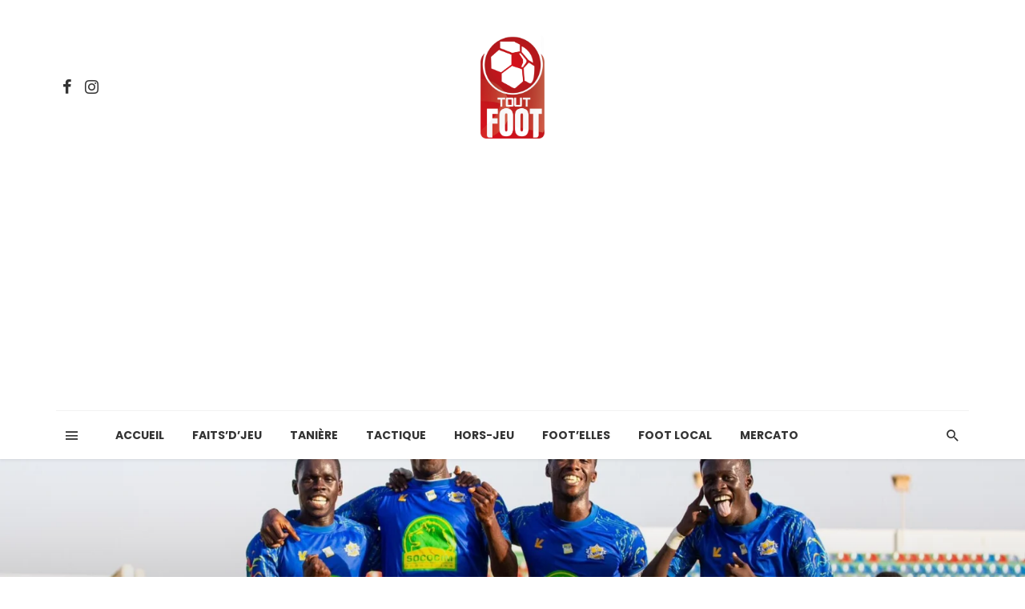

--- FILE ---
content_type: text/html; charset=UTF-8
request_url: https://tout-foot.com/teungueth-fc-rejoint-la-tete/
body_size: 39923
content:
<!DOCTYPE html>
<html lang="fr-FR">
<head>
	<meta charset="UTF-8" />
    
    <meta name="viewport" content="width=device-width, initial-scale=1"/>
    
    <link rel="profile" href="http://gmpg.org/xfn/11" />
	
	<link rel="pingback" href="https://tout-foot.com/xmlrpc.php">
    
    <!-- Schema meta -->
        <script type="application/ld+json">
{
          "@context": "http://schema.org",
          "@type": "NewsArticle",
          "mainEntityOfPage": {
            "@type": "WebPage",
            "@id": "https://tout-foot.com/teungueth-fc-rejoint-la-tete/"
          },
          "headline": "TEUNGUETH FC RETROUVE LE SOMMET",
          "image": [
            "https://tout-foot.com/wp-content/uploads/2023/12/IMG_1399.jpg"
           ],
          "datePublished": "2023-12-04T00:20:34+00:00",
          "dateModified": "2023-12-04T00:22:53+00:00",
          "author": {
            "@type": "Person",
            "name": "tout-foot"
          },
           "publisher": {
            "@type": "Organization",
            "name": "TOUT-FOOT.COM",
            "logo": {
              "@type": "ImageObject",
              "url": "https://tout-foot.com/wp-content/uploads/2023/01/logo-tout-foot3.jpg"
            }
          },
          "description": "Grâce à sa victoire sur Diambars et le nul de DSC, Teungueth retrouve la tête du classement à égalité  de points avec les leaders sicapois. Les Rio Boys font la bonne affaire de cette sixième journée. "
        }
        </script>
            <script type="application/javascript">var ajaxurl = "https://tout-foot.com/wp-admin/admin-ajax.php"</script><meta name='robots' content='index, follow, max-image-preview:large, max-snippet:-1, max-video-preview:-1' />

	<!-- This site is optimized with the Yoast SEO plugin v26.7 - https://yoast.com/wordpress/plugins/seo/ -->
	<title>TEUNGUETH FC RETROUVE LE SOMMET &#8212; TOUT-FOOT.COM</title>
	<meta name="description" content="Grâce à sa victoire sur Diambars et le nul de DSC, Teungueth retrouve la tête du classement à égalité de points avec les leaders sicapois." />
	<link rel="canonical" href="https://tout-foot.com/teungueth-fc-rejoint-la-tete/" />
	<meta property="og:locale" content="fr_FR" />
	<meta property="og:type" content="article" />
	<meta property="og:title" content="TEUNGUETH FC RETROUVE LE SOMMET &#8212; TOUT-FOOT.COM" />
	<meta property="og:description" content="Grâce à sa victoire sur Diambars et le nul de DSC, Teungueth retrouve la tête du classement à égalité de points avec les leaders sicapois." />
	<meta property="og:url" content="https://tout-foot.com/teungueth-fc-rejoint-la-tete/" />
	<meta property="og:site_name" content="TOUT-FOOT.COM" />
	<meta property="article:author" content="https://www.youtube.com/watch?v=6lQSbFltjUs" />
	<meta property="article:published_time" content="2023-12-04T00:20:34+00:00" />
	<meta property="article:modified_time" content="2023-12-04T00:22:53+00:00" />
	<meta property="og:image" content="https://tout-foot.com/wp-content/uploads/2023/12/IMG_1399.jpg" />
	<meta property="og:image:width" content="2048" />
	<meta property="og:image:height" content="1366" />
	<meta property="og:image:type" content="image/jpeg" />
	<meta name="author" content="tout-foot" />
	<meta name="twitter:card" content="summary_large_image" />
	<meta name="twitter:creator" content="@tout_foot_" />
	<meta name="twitter:label1" content="Écrit par" />
	<meta name="twitter:data1" content="tout-foot" />
	<meta name="twitter:label2" content="Durée de lecture estimée" />
	<meta name="twitter:data2" content="3 minutes" />
	<script type="application/ld+json" class="yoast-schema-graph">{"@context":"https://schema.org","@graph":[{"@type":"Article","@id":"https://tout-foot.com/teungueth-fc-rejoint-la-tete/#article","isPartOf":{"@id":"https://tout-foot.com/teungueth-fc-rejoint-la-tete/"},"author":{"name":"tout-foot","@id":"https://tout-foot.com/#/schema/person/53c44d321bbd76d850c003d06f2b22a9"},"headline":"TEUNGUETH FC RETROUVE LE SOMMET","datePublished":"2023-12-04T00:20:34+00:00","dateModified":"2023-12-04T00:22:53+00:00","mainEntityOfPage":{"@id":"https://tout-foot.com/teungueth-fc-rejoint-la-tete/"},"wordCount":556,"commentCount":0,"publisher":{"@id":"https://tout-foot.com/#organization"},"image":{"@id":"https://tout-foot.com/teungueth-fc-rejoint-la-tete/#primaryimage"},"thumbnailUrl":"https://tout-foot.com/wp-content/uploads/2023/12/IMG_1399.jpg","keywords":["AS Pikine","CNEPS","Diambars","Generation Foot","Guediawaye FC","Jamono FC","Jaraaf","STADE DE MBOUR","Teungueth FC"],"articleSection":["Actualité","Foot Local"],"inLanguage":"fr-FR","potentialAction":[{"@type":"CommentAction","name":"Comment","target":["https://tout-foot.com/teungueth-fc-rejoint-la-tete/#respond"]}]},{"@type":"WebPage","@id":"https://tout-foot.com/teungueth-fc-rejoint-la-tete/","url":"https://tout-foot.com/teungueth-fc-rejoint-la-tete/","name":"TEUNGUETH FC RETROUVE LE SOMMET &#8212; TOUT-FOOT.COM","isPartOf":{"@id":"https://tout-foot.com/#website"},"primaryImageOfPage":{"@id":"https://tout-foot.com/teungueth-fc-rejoint-la-tete/#primaryimage"},"image":{"@id":"https://tout-foot.com/teungueth-fc-rejoint-la-tete/#primaryimage"},"thumbnailUrl":"https://tout-foot.com/wp-content/uploads/2023/12/IMG_1399.jpg","datePublished":"2023-12-04T00:20:34+00:00","dateModified":"2023-12-04T00:22:53+00:00","description":"Grâce à sa victoire sur Diambars et le nul de DSC, Teungueth retrouve la tête du classement à égalité de points avec les leaders sicapois.","breadcrumb":{"@id":"https://tout-foot.com/teungueth-fc-rejoint-la-tete/#breadcrumb"},"inLanguage":"fr-FR","potentialAction":[{"@type":"ReadAction","target":["https://tout-foot.com/teungueth-fc-rejoint-la-tete/"]}]},{"@type":"ImageObject","inLanguage":"fr-FR","@id":"https://tout-foot.com/teungueth-fc-rejoint-la-tete/#primaryimage","url":"https://tout-foot.com/wp-content/uploads/2023/12/IMG_1399.jpg","contentUrl":"https://tout-foot.com/wp-content/uploads/2023/12/IMG_1399.jpg","width":2048,"height":1366,"caption":"Les joueurs de Teungueth après avoir marqué face à Diambars"},{"@type":"BreadcrumbList","@id":"https://tout-foot.com/teungueth-fc-rejoint-la-tete/#breadcrumb","itemListElement":[{"@type":"ListItem","position":1,"name":"Accueil","item":"https://tout-foot.com/"},{"@type":"ListItem","position":2,"name":"Blog","item":"https://tout-foot.com/blog/"},{"@type":"ListItem","position":3,"name":"TEUNGUETH FC RETROUVE LE SOMMET"}]},{"@type":"WebSite","@id":"https://tout-foot.com/#website","url":"https://tout-foot.com/","name":"TOUT-FOOT.COM","description":"L&#039;actualité du foot local, national et international - SPORTS","publisher":{"@id":"https://tout-foot.com/#organization"},"alternateName":"TOUT-FOOT","potentialAction":[{"@type":"SearchAction","target":{"@type":"EntryPoint","urlTemplate":"https://tout-foot.com/?s={search_term_string}"},"query-input":{"@type":"PropertyValueSpecification","valueRequired":true,"valueName":"search_term_string"}}],"inLanguage":"fr-FR"},{"@type":"Organization","@id":"https://tout-foot.com/#organization","name":"TOUT-FOOT.COM","url":"https://tout-foot.com/","logo":{"@type":"ImageObject","inLanguage":"fr-FR","@id":"https://tout-foot.com/#/schema/logo/image/","url":"https://tout-foot.com/wp-content/uploads/2024/12/1.png","contentUrl":"https://tout-foot.com/wp-content/uploads/2024/12/1.png","width":500,"height":500,"caption":"TOUT-FOOT.COM"},"image":{"@id":"https://tout-foot.com/#/schema/logo/image/"}},{"@type":"Person","@id":"https://tout-foot.com/#/schema/person/53c44d321bbd76d850c003d06f2b22a9","name":"tout-foot","image":{"@type":"ImageObject","inLanguage":"fr-FR","@id":"https://tout-foot.com/#/schema/person/image/","url":"https://secure.gravatar.com/avatar/b271cdcebec4bbad76c787d2bb9f7ec3a225afb4b36bb81b324ee730c3db76c1?s=96&d=mm&r=g","contentUrl":"https://secure.gravatar.com/avatar/b271cdcebec4bbad76c787d2bb9f7ec3a225afb4b36bb81b324ee730c3db76c1?s=96&d=mm&r=g","caption":"tout-foot"},"description":"www.tout-foot.com est un site spécialisé football. Il s'intéresse au football sénégalais et aux footballeurs sénégalais, du monde entier.","sameAs":["https://www.youtube.com/watch?v=6lQSbFltjUs","https://instagram.com/tout__foot?igshid=NTdlMDg3MTY=","https://x.com/@tout_foot_","UC1ymaSOqjB2EB_07RC1cD5Q"],"url":"https://tout-foot.com/author/toutfootcheikh/"}]}</script>
	<!-- / Yoast SEO plugin. -->


<link rel='dns-prefetch' href='//www.googletagmanager.com' />
<link rel='dns-prefetch' href='//fonts.googleapis.com' />
<link rel='dns-prefetch' href='//pagead2.googlesyndication.com' />
<link rel='dns-prefetch' href='//fundingchoicesmessages.google.com' />
<link rel='preconnect' href='https://fonts.gstatic.com' crossorigin />
<link rel="alternate" type="application/rss+xml" title="TOUT-FOOT.COM &raquo; Flux" href="https://tout-foot.com/feed/" />
<link rel="alternate" type="application/rss+xml" title="TOUT-FOOT.COM &raquo; Flux des commentaires" href="https://tout-foot.com/comments/feed/" />
<link rel="alternate" type="application/rss+xml" title="TOUT-FOOT.COM &raquo; TEUNGUETH FC RETROUVE LE SOMMET Flux des commentaires" href="https://tout-foot.com/teungueth-fc-rejoint-la-tete/feed/" />
<link rel="alternate" title="oEmbed (JSON)" type="application/json+oembed" href="https://tout-foot.com/wp-json/oembed/1.0/embed?url=https%3A%2F%2Ftout-foot.com%2Fteungueth-fc-rejoint-la-tete%2F" />
<link rel="alternate" title="oEmbed (XML)" type="text/xml+oembed" href="https://tout-foot.com/wp-json/oembed/1.0/embed?url=https%3A%2F%2Ftout-foot.com%2Fteungueth-fc-rejoint-la-tete%2F&#038;format=xml" />
<style id='wp-img-auto-sizes-contain-inline-css' type='text/css'>
img:is([sizes=auto i],[sizes^="auto," i]){contain-intrinsic-size:3000px 1500px}
/*# sourceURL=wp-img-auto-sizes-contain-inline-css */
</style>

<style id='wp-emoji-styles-inline-css' type='text/css'>

	img.wp-smiley, img.emoji {
		display: inline !important;
		border: none !important;
		box-shadow: none !important;
		height: 1em !important;
		width: 1em !important;
		margin: 0 0.07em !important;
		vertical-align: -0.1em !important;
		background: none !important;
		padding: 0 !important;
	}
/*# sourceURL=wp-emoji-styles-inline-css */
</style>
<link rel='stylesheet' id='wp-block-library-css' href='https://tout-foot.com/wp-includes/css/dist/block-library/style.min.css?ver=6.9' type='text/css' media='all' />
<style id='classic-theme-styles-inline-css' type='text/css'>
/*! This file is auto-generated */
.wp-block-button__link{color:#fff;background-color:#32373c;border-radius:9999px;box-shadow:none;text-decoration:none;padding:calc(.667em + 2px) calc(1.333em + 2px);font-size:1.125em}.wp-block-file__button{background:#32373c;color:#fff;text-decoration:none}
/*# sourceURL=/wp-includes/css/classic-themes.min.css */
</style>
<style id='global-styles-inline-css' type='text/css'>
:root{--wp--preset--aspect-ratio--square: 1;--wp--preset--aspect-ratio--4-3: 4/3;--wp--preset--aspect-ratio--3-4: 3/4;--wp--preset--aspect-ratio--3-2: 3/2;--wp--preset--aspect-ratio--2-3: 2/3;--wp--preset--aspect-ratio--16-9: 16/9;--wp--preset--aspect-ratio--9-16: 9/16;--wp--preset--color--black: #000000;--wp--preset--color--cyan-bluish-gray: #abb8c3;--wp--preset--color--white: #ffffff;--wp--preset--color--pale-pink: #f78da7;--wp--preset--color--vivid-red: #cf2e2e;--wp--preset--color--luminous-vivid-orange: #ff6900;--wp--preset--color--luminous-vivid-amber: #fcb900;--wp--preset--color--light-green-cyan: #7bdcb5;--wp--preset--color--vivid-green-cyan: #00d084;--wp--preset--color--pale-cyan-blue: #8ed1fc;--wp--preset--color--vivid-cyan-blue: #0693e3;--wp--preset--color--vivid-purple: #9b51e0;--wp--preset--gradient--vivid-cyan-blue-to-vivid-purple: linear-gradient(135deg,rgb(6,147,227) 0%,rgb(155,81,224) 100%);--wp--preset--gradient--light-green-cyan-to-vivid-green-cyan: linear-gradient(135deg,rgb(122,220,180) 0%,rgb(0,208,130) 100%);--wp--preset--gradient--luminous-vivid-amber-to-luminous-vivid-orange: linear-gradient(135deg,rgb(252,185,0) 0%,rgb(255,105,0) 100%);--wp--preset--gradient--luminous-vivid-orange-to-vivid-red: linear-gradient(135deg,rgb(255,105,0) 0%,rgb(207,46,46) 100%);--wp--preset--gradient--very-light-gray-to-cyan-bluish-gray: linear-gradient(135deg,rgb(238,238,238) 0%,rgb(169,184,195) 100%);--wp--preset--gradient--cool-to-warm-spectrum: linear-gradient(135deg,rgb(74,234,220) 0%,rgb(151,120,209) 20%,rgb(207,42,186) 40%,rgb(238,44,130) 60%,rgb(251,105,98) 80%,rgb(254,248,76) 100%);--wp--preset--gradient--blush-light-purple: linear-gradient(135deg,rgb(255,206,236) 0%,rgb(152,150,240) 100%);--wp--preset--gradient--blush-bordeaux: linear-gradient(135deg,rgb(254,205,165) 0%,rgb(254,45,45) 50%,rgb(107,0,62) 100%);--wp--preset--gradient--luminous-dusk: linear-gradient(135deg,rgb(255,203,112) 0%,rgb(199,81,192) 50%,rgb(65,88,208) 100%);--wp--preset--gradient--pale-ocean: linear-gradient(135deg,rgb(255,245,203) 0%,rgb(182,227,212) 50%,rgb(51,167,181) 100%);--wp--preset--gradient--electric-grass: linear-gradient(135deg,rgb(202,248,128) 0%,rgb(113,206,126) 100%);--wp--preset--gradient--midnight: linear-gradient(135deg,rgb(2,3,129) 0%,rgb(40,116,252) 100%);--wp--preset--font-size--small: 13px;--wp--preset--font-size--medium: 20px;--wp--preset--font-size--large: 36px;--wp--preset--font-size--x-large: 42px;--wp--preset--spacing--20: 0.44rem;--wp--preset--spacing--30: 0.67rem;--wp--preset--spacing--40: 1rem;--wp--preset--spacing--50: 1.5rem;--wp--preset--spacing--60: 2.25rem;--wp--preset--spacing--70: 3.38rem;--wp--preset--spacing--80: 5.06rem;--wp--preset--shadow--natural: 6px 6px 9px rgba(0, 0, 0, 0.2);--wp--preset--shadow--deep: 12px 12px 50px rgba(0, 0, 0, 0.4);--wp--preset--shadow--sharp: 6px 6px 0px rgba(0, 0, 0, 0.2);--wp--preset--shadow--outlined: 6px 6px 0px -3px rgb(255, 255, 255), 6px 6px rgb(0, 0, 0);--wp--preset--shadow--crisp: 6px 6px 0px rgb(0, 0, 0);}:where(.is-layout-flex){gap: 0.5em;}:where(.is-layout-grid){gap: 0.5em;}body .is-layout-flex{display: flex;}.is-layout-flex{flex-wrap: wrap;align-items: center;}.is-layout-flex > :is(*, div){margin: 0;}body .is-layout-grid{display: grid;}.is-layout-grid > :is(*, div){margin: 0;}:where(.wp-block-columns.is-layout-flex){gap: 2em;}:where(.wp-block-columns.is-layout-grid){gap: 2em;}:where(.wp-block-post-template.is-layout-flex){gap: 1.25em;}:where(.wp-block-post-template.is-layout-grid){gap: 1.25em;}.has-black-color{color: var(--wp--preset--color--black) !important;}.has-cyan-bluish-gray-color{color: var(--wp--preset--color--cyan-bluish-gray) !important;}.has-white-color{color: var(--wp--preset--color--white) !important;}.has-pale-pink-color{color: var(--wp--preset--color--pale-pink) !important;}.has-vivid-red-color{color: var(--wp--preset--color--vivid-red) !important;}.has-luminous-vivid-orange-color{color: var(--wp--preset--color--luminous-vivid-orange) !important;}.has-luminous-vivid-amber-color{color: var(--wp--preset--color--luminous-vivid-amber) !important;}.has-light-green-cyan-color{color: var(--wp--preset--color--light-green-cyan) !important;}.has-vivid-green-cyan-color{color: var(--wp--preset--color--vivid-green-cyan) !important;}.has-pale-cyan-blue-color{color: var(--wp--preset--color--pale-cyan-blue) !important;}.has-vivid-cyan-blue-color{color: var(--wp--preset--color--vivid-cyan-blue) !important;}.has-vivid-purple-color{color: var(--wp--preset--color--vivid-purple) !important;}.has-black-background-color{background-color: var(--wp--preset--color--black) !important;}.has-cyan-bluish-gray-background-color{background-color: var(--wp--preset--color--cyan-bluish-gray) !important;}.has-white-background-color{background-color: var(--wp--preset--color--white) !important;}.has-pale-pink-background-color{background-color: var(--wp--preset--color--pale-pink) !important;}.has-vivid-red-background-color{background-color: var(--wp--preset--color--vivid-red) !important;}.has-luminous-vivid-orange-background-color{background-color: var(--wp--preset--color--luminous-vivid-orange) !important;}.has-luminous-vivid-amber-background-color{background-color: var(--wp--preset--color--luminous-vivid-amber) !important;}.has-light-green-cyan-background-color{background-color: var(--wp--preset--color--light-green-cyan) !important;}.has-vivid-green-cyan-background-color{background-color: var(--wp--preset--color--vivid-green-cyan) !important;}.has-pale-cyan-blue-background-color{background-color: var(--wp--preset--color--pale-cyan-blue) !important;}.has-vivid-cyan-blue-background-color{background-color: var(--wp--preset--color--vivid-cyan-blue) !important;}.has-vivid-purple-background-color{background-color: var(--wp--preset--color--vivid-purple) !important;}.has-black-border-color{border-color: var(--wp--preset--color--black) !important;}.has-cyan-bluish-gray-border-color{border-color: var(--wp--preset--color--cyan-bluish-gray) !important;}.has-white-border-color{border-color: var(--wp--preset--color--white) !important;}.has-pale-pink-border-color{border-color: var(--wp--preset--color--pale-pink) !important;}.has-vivid-red-border-color{border-color: var(--wp--preset--color--vivid-red) !important;}.has-luminous-vivid-orange-border-color{border-color: var(--wp--preset--color--luminous-vivid-orange) !important;}.has-luminous-vivid-amber-border-color{border-color: var(--wp--preset--color--luminous-vivid-amber) !important;}.has-light-green-cyan-border-color{border-color: var(--wp--preset--color--light-green-cyan) !important;}.has-vivid-green-cyan-border-color{border-color: var(--wp--preset--color--vivid-green-cyan) !important;}.has-pale-cyan-blue-border-color{border-color: var(--wp--preset--color--pale-cyan-blue) !important;}.has-vivid-cyan-blue-border-color{border-color: var(--wp--preset--color--vivid-cyan-blue) !important;}.has-vivid-purple-border-color{border-color: var(--wp--preset--color--vivid-purple) !important;}.has-vivid-cyan-blue-to-vivid-purple-gradient-background{background: var(--wp--preset--gradient--vivid-cyan-blue-to-vivid-purple) !important;}.has-light-green-cyan-to-vivid-green-cyan-gradient-background{background: var(--wp--preset--gradient--light-green-cyan-to-vivid-green-cyan) !important;}.has-luminous-vivid-amber-to-luminous-vivid-orange-gradient-background{background: var(--wp--preset--gradient--luminous-vivid-amber-to-luminous-vivid-orange) !important;}.has-luminous-vivid-orange-to-vivid-red-gradient-background{background: var(--wp--preset--gradient--luminous-vivid-orange-to-vivid-red) !important;}.has-very-light-gray-to-cyan-bluish-gray-gradient-background{background: var(--wp--preset--gradient--very-light-gray-to-cyan-bluish-gray) !important;}.has-cool-to-warm-spectrum-gradient-background{background: var(--wp--preset--gradient--cool-to-warm-spectrum) !important;}.has-blush-light-purple-gradient-background{background: var(--wp--preset--gradient--blush-light-purple) !important;}.has-blush-bordeaux-gradient-background{background: var(--wp--preset--gradient--blush-bordeaux) !important;}.has-luminous-dusk-gradient-background{background: var(--wp--preset--gradient--luminous-dusk) !important;}.has-pale-ocean-gradient-background{background: var(--wp--preset--gradient--pale-ocean) !important;}.has-electric-grass-gradient-background{background: var(--wp--preset--gradient--electric-grass) !important;}.has-midnight-gradient-background{background: var(--wp--preset--gradient--midnight) !important;}.has-small-font-size{font-size: var(--wp--preset--font-size--small) !important;}.has-medium-font-size{font-size: var(--wp--preset--font-size--medium) !important;}.has-large-font-size{font-size: var(--wp--preset--font-size--large) !important;}.has-x-large-font-size{font-size: var(--wp--preset--font-size--x-large) !important;}
:where(.wp-block-post-template.is-layout-flex){gap: 1.25em;}:where(.wp-block-post-template.is-layout-grid){gap: 1.25em;}
:where(.wp-block-term-template.is-layout-flex){gap: 1.25em;}:where(.wp-block-term-template.is-layout-grid){gap: 1.25em;}
:where(.wp-block-columns.is-layout-flex){gap: 2em;}:where(.wp-block-columns.is-layout-grid){gap: 2em;}
:root :where(.wp-block-pullquote){font-size: 1.5em;line-height: 1.6;}
/*# sourceURL=global-styles-inline-css */
</style>
<link rel='stylesheet' id='bkswcss-css' href='https://tout-foot.com/wp-content/plugins/tnm-shortcode/css/shortcode.css?ver=6.9' type='text/css' media='all' />
<link rel='stylesheet' id='thenextmag_vendors-css' href='https://tout-foot.com/wp-content/themes/the-next-mag/css/vendors.css?ver=6.9' type='text/css' media='all' />
<link rel='stylesheet' id='thenextmag-style-css' href='https://tout-foot.com/wp-content/themes/the-next-mag/css/style.css?ver=6.9' type='text/css' media='all' />
<style id='thenextmag-style-inline-css' type='text/css'>
.site-footer, .footer-3.site-footer, .footer-5.site-footer, .footer-6.site-footer
                                        {background: #d80f1c;}::selection {color: #FFF; background: #D80F1C;}::-webkit-selection {color: #FFF; background: #D80F1C;}
                            .post--vertical-thumb-background-point-circle .post__thumb:before {--background-shadow: #D80F1C;} .pattern-circle-background-stripe:before {
                            background: repeating-linear-gradient(45deg, transparent, transparent 6px, #D80F1C 6px, #D80F1C 12px);}.navigation--main .sub-menu li:hover>a, a, a:hover, a:focus, a:active, .color-primary, .site-title, .mnmd-widget-indexed-posts-b .posts-list > li .post__title:after,
            .author-box .author-name a, 
            .woocommerce div.product p.price, .woocommerce div.product span.price,
            .woocommerce-message::before, .woocommerce-info::before, .woocommerce-error::before, .woocommerce-downloads .woocommerce-info:before,
            .woocommerce table.shop_table a.remove:hover, .woocommerce.widget .woocommerce-mini-cart  a.remove_from_cart_button:hover,
            .woocommerce-MyAccount-navigation .woocommerce-MyAccount-navigation-link.is-active a,
            .woocommerce-MyAccount-navigation .woocommerce-MyAccount-navigation-link a:hover,
            .woocommerce.widget_product_tag_cloud .tagcloud a:hover,
            .wc-block-grid__product-rating .star-rating span:before, .wc-block-grid__product-rating .wc-block-grid__product-rating__stars span:before,
            .woocommerce .star-rating span::before
            {color: #D80F1C;}.mnmd-featured-block-m.background-primary .post--horizontal-reverse-fullwidth .post__text:before, .mnmd-featured-block-l.background-primary .section-main .post-sub, .mnmd-featured-block-r.mnmd-featured-block-r-has-background-theme:after, .mnmd-widget-indexed-posts-a .posts-list>li .post__thumb:after, .btn-rectangle-large, .post-no-thumb-space-large, .post--horizontal-read-more-rotate .post__text-column.post__text-button:before, .mnmd-posts-block-q .section-sub .post-sub .post-sub-wrap:before, .background-hover-fixed:before, .post--overlay-text-style-card .post__readmore:hover a, .post--overlay-background-theme .background-img:after, .category-tile__name, .cat-0.cat-theme-bg.cat-theme-bg, .primary-bg-color, .navigation--main > li > a:before, .mnmd-pagination__item-current, .mnmd-pagination__item-current:hover, 
            .mnmd-pagination__item-current:focus, .mnmd-pagination__item-current:active, .mnmd-pagination--next-n-prev .mnmd-pagination__links a:last-child .mnmd-pagination__item,
            .subscribe-form__fields input[type='submit'], .has-overlap-bg:before, .post__cat--bg, a.post__cat--bg, .entry-cat--bg, a.entry-cat--bg, 
            .comments-count-box, .mnmd-widget--box .widget__title,  .posts-list > li .post__thumb:after, 
            .widget_calendar td a:before, .widget_calendar #today, .widget_calendar #today a, .entry-action-btn, .posts-navigation__label:before, 
            .comment-form .form-submit input[type='submit'], .mnmd-carousel-dots-b .swiper-pagination-bullet-active,
             .site-header--side-logo .header-logo:not(.header-logo--mobile), .list-square-bullet > li > *:before, .list-square-bullet-exclude-first > li:not(:first-child) > *:before,
             .btn-primary, .btn-primary:active, .btn-primary:focus, .btn-primary:hover, 
             .btn-primary.active.focus, .btn-primary.active:focus, .btn-primary.active:hover, .btn-primary:active.focus, .btn-primary:active:focus, .btn-primary:active:hover,
             .woocommerce .wp-block-button:not(.wc-block-grid__product-add-to-cart) .wp-block-button__link,
             .woocommerce .wp-block-button:not(.wc-block-grid__product-add-to-cart) .wp-block-button__link,
            .woocommerce .wc-block-grid__product .wp-block-button__link:hover,
            .woocommerce #respond input#submit:hover, .woocommerce a.button:hover, .woocommerce button.button:hover, .woocommerce input.button:hover,
            .editor-styles-wrapper .wc-block-grid__products .wc-block-grid__product .wc-block-grid__product-onsale, .wc-block-grid__product-onsale,
            .woocommerce ul.products li.product .onsale,
            .woocommerce nav.woocommerce-pagination ul li a:focus, .woocommerce nav.woocommerce-pagination ul li a:hover, .woocommerce nav.woocommerce-pagination ul li span.current,
            .woocommerce span.onsale, .woocommerce div.product .woocommerce-tabs ul.tabs li.active, 
            .woocommerce-Tabs-panel .comment-reply-title:before,.woocommerce a.button.alt, .woocommerce a.button.alt:hover,
            .woocommerce button.button.alt, .woocommerce button.button.alt:hover, .woocommerce-account .addresses .title a.edit,
            .woocommerce-message a.button, .woocommerce-downloads .woocommerce-Message a.button,
            .woocommerce button.button,
            .woocommerce a.button.wc-backward,
            .woocommerce .widget_shopping_cart .buttons a, .woocommerce.widget_shopping_cart .buttons a,
            .woocommerce.widget_product_search .woocommerce-product-search button,
            .atbs-style-page-content-store .wp-block-cover .wp-block-button__link,
            .woocommerce ul.products li.product .onsale,
            .woocommerce .wc-block-grid__product .wp-block-button__link:hover,
            .woocommerce button.button, .woocommerce a.button.wc-backward,
            .atbs-style-page-content-store .wp-block-button__link:hover,
            .woocommerce div.product form.cart .button:hover,
            div.wpforms-container-full .wpforms-form button[type=submit], div.wpforms-container-full .wpforms-form button[type=submit]:hover
            {background-color: #D80F1C;}.site-header--skin-4 .navigation--main > li > a:before
            {background-color: #D80F1C !important;}.post-score-hexagon .hexagon-svg g path
            {fill: #D80F1C;}.mnmd-featured-block-r.mnmd-featured-block-r-has-background-theme .section-sub, .has-overlap-frame:before, .mnmd-gallery-slider .fotorama__thumb-border, .bypostauthor > .comment-body .comment-author > img
            {border-color: #D80F1C;}.mnmd-pagination--next-n-prev .mnmd-pagination__links a:last-child .mnmd-pagination__item:after
            {border-left-color: #D80F1C;}.bk-preload-wrapper:after, .comments-count-box:before, .woocommerce-error, .woocommerce-message, .woocommerce-info
            {border-top-color: #D80F1C;}.bk-preload-wrapper:after
            {border-bottom-color: #D80F1C;}.navigation--offcanvas li > a:after
            {border-right-color: #D80F1C;}.post--single-cover-gradient .single-header
            {
                background-image: -webkit-linear-gradient( bottom , #D80F1C 0%, rgba(252, 60, 45, 0.7) 50%, rgba(252, 60, 45, 0) 100%);
                background-image: linear-gradient(to top, #D80F1C 0%, rgba(252, 60, 45, 0.7) 50%, rgba(252, 60, 45, 0) 100%);
            }.subscribe-form__fields input[type='submit']:hover,
            .comment-form .form-submit input[type='submit']:active, .comment-form .form-submit input[type='submit']:focus, .comment-form .form-submit input[type='submit']:hover
            {background-color: #D80F1C;}mnmd-video-box__playlist .is-playing .post__thumb:after { content: 'Now playing'; }
                                        .cat-10.cat-theme.cat-theme, 
                                        .cat-10 a:hover .cat-icon
                    {color: #9f85de !important;}.cat-10 .cat-theme-bg,
                                        .cat-10.cat-theme-bg.cat-theme-bg,
                                        .navigation--main > li.menu-item-cat-10 > a:before,
                                        .cat-10.post--featured-a .post__text:before,
                                        .mnmd-carousel-b .cat-10 .post__text:before,
                                        .cat-10 .has-overlap-bg:before,
                                        .cat-10.post--content-overlap .overlay-content__inner:before
                    {background-color: #9f85de !important;}.cat-10 .cat-theme-border,
                                        .cat-10.cat-theme-border.cat-theme-border,
                                        .mnmd-featured-block-a .main-post.cat-10:before,
                                        .cat-10 .category-tile__inner:before,
                                        .cat-10 .has-overlap-frame:before,
                                        .navigation--offcanvas li.menu-item-cat-10 > a:after,
                                        .mnmd-featured-block-a .main-post:before
                    {border-color: #9f85de !important;}.post--single-cover-gradient.cat-10 .single-header
                    {
                    background-image: -webkit-linear-gradient( bottom , #9f85de 0%, rgba(25, 79, 176, 0.7) 50%, rgba(25, 79, 176, 0) 100%);
                    background-image: linear-gradient(to top, #9f85de 0%, rgba(25, 79, 176, 0.7) 50%, rgba(25, 79, 176, 0) 100%);
                    }
                                        .cat-9.cat-theme.cat-theme, 
                                        .cat-9 a:hover .cat-icon
                    {color: #55efc4 !important;}.cat-9 .cat-theme-bg,
                                        .cat-9.cat-theme-bg.cat-theme-bg,
                                        .navigation--main > li.menu-item-cat-9 > a:before,
                                        .cat-9.post--featured-a .post__text:before,
                                        .mnmd-carousel-b .cat-9 .post__text:before,
                                        .cat-9 .has-overlap-bg:before,
                                        .cat-9.post--content-overlap .overlay-content__inner:before
                    {background-color: #55efc4 !important;}.cat-9 .cat-theme-border,
                                        .cat-9.cat-theme-border.cat-theme-border,
                                        .mnmd-featured-block-a .main-post.cat-9:before,
                                        .cat-9 .category-tile__inner:before,
                                        .cat-9 .has-overlap-frame:before,
                                        .navigation--offcanvas li.menu-item-cat-9 > a:after,
                                        .mnmd-featured-block-a .main-post:before
                    {border-color: #55efc4 !important;}.post--single-cover-gradient.cat-9 .single-header
                    {
                    background-image: -webkit-linear-gradient( bottom , #55efc4 0%, rgba(25, 79, 176, 0.7) 50%, rgba(25, 79, 176, 0) 100%);
                    background-image: linear-gradient(to top, #55efc4 0%, rgba(25, 79, 176, 0.7) 50%, rgba(25, 79, 176, 0) 100%);
                    }
                                        .cat-436.cat-theme.cat-theme, 
                                        .cat-436 a:hover .cat-icon
                    {color: #12d1d1 !important;}.cat-436 .cat-theme-bg,
                                        .cat-436.cat-theme-bg.cat-theme-bg,
                                        .navigation--main > li.menu-item-cat-436 > a:before,
                                        .cat-436.post--featured-a .post__text:before,
                                        .mnmd-carousel-b .cat-436 .post__text:before,
                                        .cat-436 .has-overlap-bg:before,
                                        .cat-436.post--content-overlap .overlay-content__inner:before
                    {background-color: #12d1d1 !important;}.cat-436 .cat-theme-border,
                                        .cat-436.cat-theme-border.cat-theme-border,
                                        .mnmd-featured-block-a .main-post.cat-436:before,
                                        .cat-436 .category-tile__inner:before,
                                        .cat-436 .has-overlap-frame:before,
                                        .navigation--offcanvas li.menu-item-cat-436 > a:after,
                                        .mnmd-featured-block-a .main-post:before
                    {border-color: #12d1d1 !important;}.post--single-cover-gradient.cat-436 .single-header
                    {
                    background-image: -webkit-linear-gradient( bottom , #12d1d1 0%, rgba(25, 79, 176, 0.7) 50%, rgba(25, 79, 176, 0) 100%);
                    background-image: linear-gradient(to top, #12d1d1 0%, rgba(25, 79, 176, 0.7) 50%, rgba(25, 79, 176, 0) 100%);
                    }
                                        .cat-4.cat-theme.cat-theme, 
                                        .cat-4 a:hover .cat-icon
                    {color: #f6b93b !important;}.cat-4 .cat-theme-bg,
                                        .cat-4.cat-theme-bg.cat-theme-bg,
                                        .navigation--main > li.menu-item-cat-4 > a:before,
                                        .cat-4.post--featured-a .post__text:before,
                                        .mnmd-carousel-b .cat-4 .post__text:before,
                                        .cat-4 .has-overlap-bg:before,
                                        .cat-4.post--content-overlap .overlay-content__inner:before
                    {background-color: #f6b93b !important;}.cat-4 .cat-theme-border,
                                        .cat-4.cat-theme-border.cat-theme-border,
                                        .mnmd-featured-block-a .main-post.cat-4:before,
                                        .cat-4 .category-tile__inner:before,
                                        .cat-4 .has-overlap-frame:before,
                                        .navigation--offcanvas li.menu-item-cat-4 > a:after,
                                        .mnmd-featured-block-a .main-post:before
                    {border-color: #f6b93b !important;}.post--single-cover-gradient.cat-4 .single-header
                    {
                    background-image: -webkit-linear-gradient( bottom , #f6b93b 0%, rgba(25, 79, 176, 0.7) 50%, rgba(25, 79, 176, 0) 100%);
                    background-image: linear-gradient(to top, #f6b93b 0%, rgba(25, 79, 176, 0.7) 50%, rgba(25, 79, 176, 0) 100%);
                    }
                                        .cat-3.cat-theme.cat-theme, 
                                        .cat-3 a:hover .cat-icon
                    {color: #0c2461 !important;}.cat-3 .cat-theme-bg,
                                        .cat-3.cat-theme-bg.cat-theme-bg,
                                        .navigation--main > li.menu-item-cat-3 > a:before,
                                        .cat-3.post--featured-a .post__text:before,
                                        .mnmd-carousel-b .cat-3 .post__text:before,
                                        .cat-3 .has-overlap-bg:before,
                                        .cat-3.post--content-overlap .overlay-content__inner:before
                    {background-color: #0c2461 !important;}.cat-3 .cat-theme-border,
                                        .cat-3.cat-theme-border.cat-theme-border,
                                        .mnmd-featured-block-a .main-post.cat-3:before,
                                        .cat-3 .category-tile__inner:before,
                                        .cat-3 .has-overlap-frame:before,
                                        .navigation--offcanvas li.menu-item-cat-3 > a:after,
                                        .mnmd-featured-block-a .main-post:before
                    {border-color: #0c2461 !important;}.post--single-cover-gradient.cat-3 .single-header
                    {
                    background-image: -webkit-linear-gradient( bottom , #0c2461 0%, rgba(25, 79, 176, 0.7) 50%, rgba(25, 79, 176, 0) 100%);
                    background-image: linear-gradient(to top, #0c2461 0%, rgba(25, 79, 176, 0.7) 50%, rgba(25, 79, 176, 0) 100%);
                    }
/*# sourceURL=thenextmag-style-inline-css */
</style>
<link rel="preload" as="style" href="https://fonts.googleapis.com/css?family=Poppins:300,400,500,600,700&#038;subset=latin&#038;display=swap&#038;ver=1760950354" /><link rel="stylesheet" href="https://fonts.googleapis.com/css?family=Poppins:300,400,500,600,700&#038;subset=latin&#038;display=swap&#038;ver=1760950354" media="print" onload="this.media='all'"><noscript><link rel="stylesheet" href="https://fonts.googleapis.com/css?family=Poppins:300,400,500,600,700&#038;subset=latin&#038;display=swap&#038;ver=1760950354" /></noscript><script type="text/javascript" src="https://tout-foot.com/wp-includes/js/jquery/jquery.min.js?ver=3.7.1" id="jquery-core-js"></script>
<script type="text/javascript" src="https://tout-foot.com/wp-includes/js/jquery/jquery-migrate.min.js?ver=3.4.1" id="jquery-migrate-js"></script>

<!-- Extrait de code de la balise Google (gtag.js) ajouté par Site Kit -->
<!-- Extrait Google Analytics ajouté par Site Kit -->
<script type="text/javascript" src="https://www.googletagmanager.com/gtag/js?id=GT-NGPB98H" id="google_gtagjs-js" async></script>
<script type="text/javascript" id="google_gtagjs-js-after">
/* <![CDATA[ */
window.dataLayer = window.dataLayer || [];function gtag(){dataLayer.push(arguments);}
gtag("set","linker",{"domains":["tout-foot.com"]});
gtag("js", new Date());
gtag("set", "developer_id.dZTNiMT", true);
gtag("config", "GT-NGPB98H");
//# sourceURL=google_gtagjs-js-after
/* ]]> */
</script>
<link rel="https://api.w.org/" href="https://tout-foot.com/wp-json/" /><link rel="alternate" title="JSON" type="application/json" href="https://tout-foot.com/wp-json/wp/v2/posts/4759" /><link rel="EditURI" type="application/rsd+xml" title="RSD" href="https://tout-foot.com/xmlrpc.php?rsd" />
<meta name="generator" content="WordPress 6.9" />
<link rel='shortlink' href='https://tout-foot.com/?p=4759' />
<meta name="generator" content="Site Kit by Google 1.170.0" /><meta name="framework" content="Redux 4.1.22" />
<!-- Balises Meta Google AdSense ajoutées par Site Kit -->
<meta name="google-adsense-platform-account" content="ca-host-pub-2644536267352236">
<meta name="google-adsense-platform-domain" content="sitekit.withgoogle.com">
<!-- Fin des balises Meta End Google AdSense ajoutées par Site Kit -->
<meta name="generator" content="Elementor 3.34.1; features: additional_custom_breakpoints; settings: css_print_method-external, google_font-enabled, font_display-swap">
			<style>
				.e-con.e-parent:nth-of-type(n+4):not(.e-lazyloaded):not(.e-no-lazyload),
				.e-con.e-parent:nth-of-type(n+4):not(.e-lazyloaded):not(.e-no-lazyload) * {
					background-image: none !important;
				}
				@media screen and (max-height: 1024px) {
					.e-con.e-parent:nth-of-type(n+3):not(.e-lazyloaded):not(.e-no-lazyload),
					.e-con.e-parent:nth-of-type(n+3):not(.e-lazyloaded):not(.e-no-lazyload) * {
						background-image: none !important;
					}
				}
				@media screen and (max-height: 640px) {
					.e-con.e-parent:nth-of-type(n+2):not(.e-lazyloaded):not(.e-no-lazyload),
					.e-con.e-parent:nth-of-type(n+2):not(.e-lazyloaded):not(.e-no-lazyload) * {
						background-image: none !important;
					}
				}
			</style>
			
<!-- Extrait Google AdSense ajouté par Site Kit -->
<script type="text/javascript" async="async" src="https://pagead2.googlesyndication.com/pagead/js/adsbygoogle.js?client=ca-pub-6093619206566102&amp;host=ca-host-pub-2644536267352236" crossorigin="anonymous"></script>

<!-- End Google AdSense snippet added by Site Kit -->

<!-- Google AdSense Ad Blocking Recovery snippet added by Site Kit -->
<script async src="https://fundingchoicesmessages.google.com/i/pub-6093619206566102?ers=1" nonce="w6Ys7lqRE6co322UtWtDMA"></script><script nonce="w6Ys7lqRE6co322UtWtDMA">(function() {function signalGooglefcPresent() {if (!window.frames['googlefcPresent']) {if (document.body) {const iframe = document.createElement('iframe'); iframe.style = 'width: 0; height: 0; border: none; z-index: -1000; left: -1000px; top: -1000px;'; iframe.style.display = 'none'; iframe.name = 'googlefcPresent'; document.body.appendChild(iframe);} else {setTimeout(signalGooglefcPresent, 0);}}}signalGooglefcPresent();})();</script>
<!-- End Google AdSense Ad Blocking Recovery snippet added by Site Kit -->

<!-- Extrait Google AdSense de protection contre les erreurs Incitation à réautoriser les annonces ajouté par Site Kit -->
<script>(function(){'use strict';function aa(a){var b=0;return function(){return b<a.length?{done:!1,value:a[b++]}:{done:!0}}}var ba="function"==typeof Object.defineProperties?Object.defineProperty:function(a,b,c){if(a==Array.prototype||a==Object.prototype)return a;a[b]=c.value;return a};
function ca(a){a=["object"==typeof globalThis&&globalThis,a,"object"==typeof window&&window,"object"==typeof self&&self,"object"==typeof global&&global];for(var b=0;b<a.length;++b){var c=a[b];if(c&&c.Math==Math)return c}throw Error("Cannot find global object");}var da=ca(this);function k(a,b){if(b)a:{var c=da;a=a.split(".");for(var d=0;d<a.length-1;d++){var e=a[d];if(!(e in c))break a;c=c[e]}a=a[a.length-1];d=c[a];b=b(d);b!=d&&null!=b&&ba(c,a,{configurable:!0,writable:!0,value:b})}}
function ea(a){return a.raw=a}function m(a){var b="undefined"!=typeof Symbol&&Symbol.iterator&&a[Symbol.iterator];if(b)return b.call(a);if("number"==typeof a.length)return{next:aa(a)};throw Error(String(a)+" is not an iterable or ArrayLike");}function fa(a){for(var b,c=[];!(b=a.next()).done;)c.push(b.value);return c}var ha="function"==typeof Object.create?Object.create:function(a){function b(){}b.prototype=a;return new b},n;
if("function"==typeof Object.setPrototypeOf)n=Object.setPrototypeOf;else{var q;a:{var ia={a:!0},ja={};try{ja.__proto__=ia;q=ja.a;break a}catch(a){}q=!1}n=q?function(a,b){a.__proto__=b;if(a.__proto__!==b)throw new TypeError(a+" is not extensible");return a}:null}var ka=n;
function r(a,b){a.prototype=ha(b.prototype);a.prototype.constructor=a;if(ka)ka(a,b);else for(var c in b)if("prototype"!=c)if(Object.defineProperties){var d=Object.getOwnPropertyDescriptor(b,c);d&&Object.defineProperty(a,c,d)}else a[c]=b[c];a.A=b.prototype}function la(){for(var a=Number(this),b=[],c=a;c<arguments.length;c++)b[c-a]=arguments[c];return b}k("Number.MAX_SAFE_INTEGER",function(){return 9007199254740991});
k("Number.isFinite",function(a){return a?a:function(b){return"number"!==typeof b?!1:!isNaN(b)&&Infinity!==b&&-Infinity!==b}});k("Number.isInteger",function(a){return a?a:function(b){return Number.isFinite(b)?b===Math.floor(b):!1}});k("Number.isSafeInteger",function(a){return a?a:function(b){return Number.isInteger(b)&&Math.abs(b)<=Number.MAX_SAFE_INTEGER}});
k("Math.trunc",function(a){return a?a:function(b){b=Number(b);if(isNaN(b)||Infinity===b||-Infinity===b||0===b)return b;var c=Math.floor(Math.abs(b));return 0>b?-c:c}});k("Object.is",function(a){return a?a:function(b,c){return b===c?0!==b||1/b===1/c:b!==b&&c!==c}});k("Array.prototype.includes",function(a){return a?a:function(b,c){var d=this;d instanceof String&&(d=String(d));var e=d.length;c=c||0;for(0>c&&(c=Math.max(c+e,0));c<e;c++){var f=d[c];if(f===b||Object.is(f,b))return!0}return!1}});
k("String.prototype.includes",function(a){return a?a:function(b,c){if(null==this)throw new TypeError("The 'this' value for String.prototype.includes must not be null or undefined");if(b instanceof RegExp)throw new TypeError("First argument to String.prototype.includes must not be a regular expression");return-1!==this.indexOf(b,c||0)}});/*

 Copyright The Closure Library Authors.
 SPDX-License-Identifier: Apache-2.0
*/
var t=this||self;function v(a){return a};var w,x;a:{for(var ma=["CLOSURE_FLAGS"],y=t,z=0;z<ma.length;z++)if(y=y[ma[z]],null==y){x=null;break a}x=y}var na=x&&x[610401301];w=null!=na?na:!1;var A,oa=t.navigator;A=oa?oa.userAgentData||null:null;function B(a){return w?A?A.brands.some(function(b){return(b=b.brand)&&-1!=b.indexOf(a)}):!1:!1}function C(a){var b;a:{if(b=t.navigator)if(b=b.userAgent)break a;b=""}return-1!=b.indexOf(a)};function D(){return w?!!A&&0<A.brands.length:!1}function E(){return D()?B("Chromium"):(C("Chrome")||C("CriOS"))&&!(D()?0:C("Edge"))||C("Silk")};var pa=D()?!1:C("Trident")||C("MSIE");!C("Android")||E();E();C("Safari")&&(E()||(D()?0:C("Coast"))||(D()?0:C("Opera"))||(D()?0:C("Edge"))||(D()?B("Microsoft Edge"):C("Edg/"))||D()&&B("Opera"));var qa={},F=null;var ra="undefined"!==typeof Uint8Array,sa=!pa&&"function"===typeof btoa;function G(){return"function"===typeof BigInt};var H=0,I=0;function ta(a){var b=0>a;a=Math.abs(a);var c=a>>>0;a=Math.floor((a-c)/4294967296);b&&(c=m(ua(c,a)),b=c.next().value,a=c.next().value,c=b);H=c>>>0;I=a>>>0}function va(a,b){b>>>=0;a>>>=0;if(2097151>=b)var c=""+(4294967296*b+a);else G()?c=""+(BigInt(b)<<BigInt(32)|BigInt(a)):(c=(a>>>24|b<<8)&16777215,b=b>>16&65535,a=(a&16777215)+6777216*c+6710656*b,c+=8147497*b,b*=2,1E7<=a&&(c+=Math.floor(a/1E7),a%=1E7),1E7<=c&&(b+=Math.floor(c/1E7),c%=1E7),c=b+wa(c)+wa(a));return c}
function wa(a){a=String(a);return"0000000".slice(a.length)+a}function ua(a,b){b=~b;a?a=~a+1:b+=1;return[a,b]};var J;J="function"===typeof Symbol&&"symbol"===typeof Symbol()?Symbol():void 0;var xa=J?function(a,b){a[J]|=b}:function(a,b){void 0!==a.g?a.g|=b:Object.defineProperties(a,{g:{value:b,configurable:!0,writable:!0,enumerable:!1}})},K=J?function(a){return a[J]|0}:function(a){return a.g|0},L=J?function(a){return a[J]}:function(a){return a.g},M=J?function(a,b){a[J]=b;return a}:function(a,b){void 0!==a.g?a.g=b:Object.defineProperties(a,{g:{value:b,configurable:!0,writable:!0,enumerable:!1}});return a};function ya(a,b){M(b,(a|0)&-14591)}function za(a,b){M(b,(a|34)&-14557)}
function Aa(a){a=a>>14&1023;return 0===a?536870912:a};var N={},Ba={};function Ca(a){return!(!a||"object"!==typeof a||a.g!==Ba)}function Da(a){return null!==a&&"object"===typeof a&&!Array.isArray(a)&&a.constructor===Object}function P(a,b,c){if(!Array.isArray(a)||a.length)return!1;var d=K(a);if(d&1)return!0;if(!(b&&(Array.isArray(b)?b.includes(c):b.has(c))))return!1;M(a,d|1);return!0}Object.freeze(new function(){});Object.freeze(new function(){});var Ea=/^-?([1-9][0-9]*|0)(\.[0-9]+)?$/;var Q;function Fa(a,b){Q=b;a=new a(b);Q=void 0;return a}
function R(a,b,c){null==a&&(a=Q);Q=void 0;if(null==a){var d=96;c?(a=[c],d|=512):a=[];b&&(d=d&-16760833|(b&1023)<<14)}else{if(!Array.isArray(a))throw Error();d=K(a);if(d&64)return a;d|=64;if(c&&(d|=512,c!==a[0]))throw Error();a:{c=a;var e=c.length;if(e){var f=e-1;if(Da(c[f])){d|=256;b=f-(+!!(d&512)-1);if(1024<=b)throw Error();d=d&-16760833|(b&1023)<<14;break a}}if(b){b=Math.max(b,e-(+!!(d&512)-1));if(1024<b)throw Error();d=d&-16760833|(b&1023)<<14}}}M(a,d);return a};function Ga(a){switch(typeof a){case "number":return isFinite(a)?a:String(a);case "boolean":return a?1:0;case "object":if(a)if(Array.isArray(a)){if(P(a,void 0,0))return}else if(ra&&null!=a&&a instanceof Uint8Array){if(sa){for(var b="",c=0,d=a.length-10240;c<d;)b+=String.fromCharCode.apply(null,a.subarray(c,c+=10240));b+=String.fromCharCode.apply(null,c?a.subarray(c):a);a=btoa(b)}else{void 0===b&&(b=0);if(!F){F={};c="ABCDEFGHIJKLMNOPQRSTUVWXYZabcdefghijklmnopqrstuvwxyz0123456789".split("");d=["+/=",
"+/","-_=","-_.","-_"];for(var e=0;5>e;e++){var f=c.concat(d[e].split(""));qa[e]=f;for(var g=0;g<f.length;g++){var h=f[g];void 0===F[h]&&(F[h]=g)}}}b=qa[b];c=Array(Math.floor(a.length/3));d=b[64]||"";for(e=f=0;f<a.length-2;f+=3){var l=a[f],p=a[f+1];h=a[f+2];g=b[l>>2];l=b[(l&3)<<4|p>>4];p=b[(p&15)<<2|h>>6];h=b[h&63];c[e++]=g+l+p+h}g=0;h=d;switch(a.length-f){case 2:g=a[f+1],h=b[(g&15)<<2]||d;case 1:a=a[f],c[e]=b[a>>2]+b[(a&3)<<4|g>>4]+h+d}a=c.join("")}return a}}return a};function Ha(a,b,c){a=Array.prototype.slice.call(a);var d=a.length,e=b&256?a[d-1]:void 0;d+=e?-1:0;for(b=b&512?1:0;b<d;b++)a[b]=c(a[b]);if(e){b=a[b]={};for(var f in e)Object.prototype.hasOwnProperty.call(e,f)&&(b[f]=c(e[f]))}return a}function Ia(a,b,c,d,e){if(null!=a){if(Array.isArray(a))a=P(a,void 0,0)?void 0:e&&K(a)&2?a:Ja(a,b,c,void 0!==d,e);else if(Da(a)){var f={},g;for(g in a)Object.prototype.hasOwnProperty.call(a,g)&&(f[g]=Ia(a[g],b,c,d,e));a=f}else a=b(a,d);return a}}
function Ja(a,b,c,d,e){var f=d||c?K(a):0;d=d?!!(f&32):void 0;a=Array.prototype.slice.call(a);for(var g=0;g<a.length;g++)a[g]=Ia(a[g],b,c,d,e);c&&c(f,a);return a}function Ka(a){return a.s===N?a.toJSON():Ga(a)};function La(a,b,c){c=void 0===c?za:c;if(null!=a){if(ra&&a instanceof Uint8Array)return b?a:new Uint8Array(a);if(Array.isArray(a)){var d=K(a);if(d&2)return a;b&&(b=0===d||!!(d&32)&&!(d&64||!(d&16)));return b?M(a,(d|34)&-12293):Ja(a,La,d&4?za:c,!0,!0)}a.s===N&&(c=a.h,d=L(c),a=d&2?a:Fa(a.constructor,Ma(c,d,!0)));return a}}function Ma(a,b,c){var d=c||b&2?za:ya,e=!!(b&32);a=Ha(a,b,function(f){return La(f,e,d)});xa(a,32|(c?2:0));return a};function Na(a,b){a=a.h;return Oa(a,L(a),b)}function Oa(a,b,c,d){if(-1===c)return null;if(c>=Aa(b)){if(b&256)return a[a.length-1][c]}else{var e=a.length;if(d&&b&256&&(d=a[e-1][c],null!=d))return d;b=c+(+!!(b&512)-1);if(b<e)return a[b]}}function Pa(a,b,c,d,e){var f=Aa(b);if(c>=f||e){var g=b;if(b&256)e=a[a.length-1];else{if(null==d)return;e=a[f+(+!!(b&512)-1)]={};g|=256}e[c]=d;c<f&&(a[c+(+!!(b&512)-1)]=void 0);g!==b&&M(a,g)}else a[c+(+!!(b&512)-1)]=d,b&256&&(a=a[a.length-1],c in a&&delete a[c])}
function Qa(a,b){var c=Ra;var d=void 0===d?!1:d;var e=a.h;var f=L(e),g=Oa(e,f,b,d);if(null!=g&&"object"===typeof g&&g.s===N)c=g;else if(Array.isArray(g)){var h=K(g),l=h;0===l&&(l|=f&32);l|=f&2;l!==h&&M(g,l);c=new c(g)}else c=void 0;c!==g&&null!=c&&Pa(e,f,b,c,d);e=c;if(null==e)return e;a=a.h;f=L(a);f&2||(g=e,c=g.h,h=L(c),g=h&2?Fa(g.constructor,Ma(c,h,!1)):g,g!==e&&(e=g,Pa(a,f,b,e,d)));return e}function Sa(a,b){a=Na(a,b);return null==a||"string"===typeof a?a:void 0}
function Ta(a,b){var c=void 0===c?0:c;a=Na(a,b);if(null!=a)if(b=typeof a,"number"===b?Number.isFinite(a):"string"!==b?0:Ea.test(a))if("number"===typeof a){if(a=Math.trunc(a),!Number.isSafeInteger(a)){ta(a);b=H;var d=I;if(a=d&2147483648)b=~b+1>>>0,d=~d>>>0,0==b&&(d=d+1>>>0);b=4294967296*d+(b>>>0);a=a?-b:b}}else if(b=Math.trunc(Number(a)),Number.isSafeInteger(b))a=String(b);else{if(b=a.indexOf("."),-1!==b&&(a=a.substring(0,b)),!("-"===a[0]?20>a.length||20===a.length&&-922337<Number(a.substring(0,7)):
19>a.length||19===a.length&&922337>Number(a.substring(0,6)))){if(16>a.length)ta(Number(a));else if(G())a=BigInt(a),H=Number(a&BigInt(4294967295))>>>0,I=Number(a>>BigInt(32)&BigInt(4294967295));else{b=+("-"===a[0]);I=H=0;d=a.length;for(var e=b,f=(d-b)%6+b;f<=d;e=f,f+=6)e=Number(a.slice(e,f)),I*=1E6,H=1E6*H+e,4294967296<=H&&(I+=Math.trunc(H/4294967296),I>>>=0,H>>>=0);b&&(b=m(ua(H,I)),a=b.next().value,b=b.next().value,H=a,I=b)}a=H;b=I;b&2147483648?G()?a=""+(BigInt(b|0)<<BigInt(32)|BigInt(a>>>0)):(b=
m(ua(a,b)),a=b.next().value,b=b.next().value,a="-"+va(a,b)):a=va(a,b)}}else a=void 0;return null!=a?a:c}function S(a,b){a=Sa(a,b);return null!=a?a:""};function T(a,b,c){this.h=R(a,b,c)}T.prototype.toJSON=function(){return Ua(this,Ja(this.h,Ka,void 0,void 0,!1),!0)};T.prototype.s=N;T.prototype.toString=function(){return Ua(this,this.h,!1).toString()};
function Ua(a,b,c){var d=a.constructor.v,e=L(c?a.h:b);a=b.length;if(!a)return b;var f;if(Da(c=b[a-1])){a:{var g=c;var h={},l=!1,p;for(p in g)if(Object.prototype.hasOwnProperty.call(g,p)){var u=g[p];if(Array.isArray(u)){var jb=u;if(P(u,d,+p)||Ca(u)&&0===u.size)u=null;u!=jb&&(l=!0)}null!=u?h[p]=u:l=!0}if(l){for(var O in h){g=h;break a}g=null}}g!=c&&(f=!0);a--}for(p=+!!(e&512)-1;0<a;a--){O=a-1;c=b[O];O-=p;if(!(null==c||P(c,d,O)||Ca(c)&&0===c.size))break;var kb=!0}if(!f&&!kb)return b;b=Array.prototype.slice.call(b,
0,a);g&&b.push(g);return b};function Va(a){return function(b){if(null==b||""==b)b=new a;else{b=JSON.parse(b);if(!Array.isArray(b))throw Error(void 0);xa(b,32);b=Fa(a,b)}return b}};function Wa(a){this.h=R(a)}r(Wa,T);var Xa=Va(Wa);var U;function V(a){this.g=a}V.prototype.toString=function(){return this.g+""};var Ya={};function Za(a){if(void 0===U){var b=null;var c=t.trustedTypes;if(c&&c.createPolicy){try{b=c.createPolicy("goog#html",{createHTML:v,createScript:v,createScriptURL:v})}catch(d){t.console&&t.console.error(d.message)}U=b}else U=b}a=(b=U)?b.createScriptURL(a):a;return new V(a,Ya)};function $a(){return Math.floor(2147483648*Math.random()).toString(36)+Math.abs(Math.floor(2147483648*Math.random())^Date.now()).toString(36)};function ab(a,b){b=String(b);"application/xhtml+xml"===a.contentType&&(b=b.toLowerCase());return a.createElement(b)}function bb(a){this.g=a||t.document||document};/*

 SPDX-License-Identifier: Apache-2.0
*/
function cb(a,b){a.src=b instanceof V&&b.constructor===V?b.g:"type_error:TrustedResourceUrl";var c,d;(c=(b=null==(d=(c=(a.ownerDocument&&a.ownerDocument.defaultView||window).document).querySelector)?void 0:d.call(c,"script[nonce]"))?b.nonce||b.getAttribute("nonce")||"":"")&&a.setAttribute("nonce",c)};function db(a){a=void 0===a?document:a;return a.createElement("script")};function eb(a,b,c,d,e,f){try{var g=a.g,h=db(g);h.async=!0;cb(h,b);g.head.appendChild(h);h.addEventListener("load",function(){e();d&&g.head.removeChild(h)});h.addEventListener("error",function(){0<c?eb(a,b,c-1,d,e,f):(d&&g.head.removeChild(h),f())})}catch(l){f()}};var fb=t.atob("aHR0cHM6Ly93d3cuZ3N0YXRpYy5jb20vaW1hZ2VzL2ljb25zL21hdGVyaWFsL3N5c3RlbS8xeC93YXJuaW5nX2FtYmVyXzI0ZHAucG5n"),gb=t.atob("WW91IGFyZSBzZWVpbmcgdGhpcyBtZXNzYWdlIGJlY2F1c2UgYWQgb3Igc2NyaXB0IGJsb2NraW5nIHNvZnR3YXJlIGlzIGludGVyZmVyaW5nIHdpdGggdGhpcyBwYWdlLg=="),hb=t.atob("RGlzYWJsZSBhbnkgYWQgb3Igc2NyaXB0IGJsb2NraW5nIHNvZnR3YXJlLCB0aGVuIHJlbG9hZCB0aGlzIHBhZ2Uu");function ib(a,b,c){this.i=a;this.u=b;this.o=c;this.g=null;this.j=[];this.m=!1;this.l=new bb(this.i)}
function lb(a){if(a.i.body&&!a.m){var b=function(){mb(a);t.setTimeout(function(){nb(a,3)},50)};eb(a.l,a.u,2,!0,function(){t[a.o]||b()},b);a.m=!0}}
function mb(a){for(var b=W(1,5),c=0;c<b;c++){var d=X(a);a.i.body.appendChild(d);a.j.push(d)}b=X(a);b.style.bottom="0";b.style.left="0";b.style.position="fixed";b.style.width=W(100,110).toString()+"%";b.style.zIndex=W(2147483544,2147483644).toString();b.style.backgroundColor=ob(249,259,242,252,219,229);b.style.boxShadow="0 0 12px #888";b.style.color=ob(0,10,0,10,0,10);b.style.display="flex";b.style.justifyContent="center";b.style.fontFamily="Roboto, Arial";c=X(a);c.style.width=W(80,85).toString()+
"%";c.style.maxWidth=W(750,775).toString()+"px";c.style.margin="24px";c.style.display="flex";c.style.alignItems="flex-start";c.style.justifyContent="center";d=ab(a.l.g,"IMG");d.className=$a();d.src=fb;d.alt="Warning icon";d.style.height="24px";d.style.width="24px";d.style.paddingRight="16px";var e=X(a),f=X(a);f.style.fontWeight="bold";f.textContent=gb;var g=X(a);g.textContent=hb;Y(a,e,f);Y(a,e,g);Y(a,c,d);Y(a,c,e);Y(a,b,c);a.g=b;a.i.body.appendChild(a.g);b=W(1,5);for(c=0;c<b;c++)d=X(a),a.i.body.appendChild(d),
a.j.push(d)}function Y(a,b,c){for(var d=W(1,5),e=0;e<d;e++){var f=X(a);b.appendChild(f)}b.appendChild(c);c=W(1,5);for(d=0;d<c;d++)e=X(a),b.appendChild(e)}function W(a,b){return Math.floor(a+Math.random()*(b-a))}function ob(a,b,c,d,e,f){return"rgb("+W(Math.max(a,0),Math.min(b,255)).toString()+","+W(Math.max(c,0),Math.min(d,255)).toString()+","+W(Math.max(e,0),Math.min(f,255)).toString()+")"}function X(a){a=ab(a.l.g,"DIV");a.className=$a();return a}
function nb(a,b){0>=b||null!=a.g&&0!==a.g.offsetHeight&&0!==a.g.offsetWidth||(pb(a),mb(a),t.setTimeout(function(){nb(a,b-1)},50))}function pb(a){for(var b=m(a.j),c=b.next();!c.done;c=b.next())(c=c.value)&&c.parentNode&&c.parentNode.removeChild(c);a.j=[];(b=a.g)&&b.parentNode&&b.parentNode.removeChild(b);a.g=null};function qb(a,b,c,d,e){function f(l){document.body?g(document.body):0<l?t.setTimeout(function(){f(l-1)},e):b()}function g(l){l.appendChild(h);t.setTimeout(function(){h?(0!==h.offsetHeight&&0!==h.offsetWidth?b():a(),h.parentNode&&h.parentNode.removeChild(h)):a()},d)}var h=rb(c);f(3)}function rb(a){var b=document.createElement("div");b.className=a;b.style.width="1px";b.style.height="1px";b.style.position="absolute";b.style.left="-10000px";b.style.top="-10000px";b.style.zIndex="-10000";return b};function Ra(a){this.h=R(a)}r(Ra,T);function sb(a){this.h=R(a)}r(sb,T);var tb=Va(sb);function ub(a){var b=la.apply(1,arguments);if(0===b.length)return Za(a[0]);for(var c=a[0],d=0;d<b.length;d++)c+=encodeURIComponent(b[d])+a[d+1];return Za(c)};function vb(a){if(!a)return null;a=Sa(a,4);var b;null===a||void 0===a?b=null:b=Za(a);return b};var wb=ea([""]),xb=ea([""]);function yb(a,b){this.m=a;this.o=new bb(a.document);this.g=b;this.j=S(this.g,1);this.u=vb(Qa(this.g,2))||ub(wb);this.i=!1;b=vb(Qa(this.g,13))||ub(xb);this.l=new ib(a.document,b,S(this.g,12))}yb.prototype.start=function(){zb(this)};
function zb(a){Ab(a);eb(a.o,a.u,3,!1,function(){a:{var b=a.j;var c=t.btoa(b);if(c=t[c]){try{var d=Xa(t.atob(c))}catch(e){b=!1;break a}b=b===Sa(d,1)}else b=!1}b?Z(a,S(a.g,14)):(Z(a,S(a.g,8)),lb(a.l))},function(){qb(function(){Z(a,S(a.g,7));lb(a.l)},function(){return Z(a,S(a.g,6))},S(a.g,9),Ta(a.g,10),Ta(a.g,11))})}function Z(a,b){a.i||(a.i=!0,a=new a.m.XMLHttpRequest,a.open("GET",b,!0),a.send())}function Ab(a){var b=t.btoa(a.j);a.m[b]&&Z(a,S(a.g,5))};(function(a,b){t[a]=function(){var c=la.apply(0,arguments);t[a]=function(){};b.call.apply(b,[null].concat(c instanceof Array?c:fa(m(c))))}})("__h82AlnkH6D91__",function(a){"function"===typeof window.atob&&(new yb(window,tb(window.atob(a)))).start()});}).call(this);

window.__h82AlnkH6D91__("[base64]/[base64]/[base64]/[base64]");</script>
<!-- Extrait de fin Google AdSense de protection contre les erreurs Incitation à réautoriser les annonces ajouté par Site Kit -->
<script async src="https://pagead2.googlesyndication.com/pagead/js/adsbygoogle.js?client=ca-pub-6093619206566102"
     crossorigin="anonymous"></script><link rel="icon" href="https://tout-foot.com/wp-content/uploads/2023/01/cropped-logo-tout-foot2-32x32.png" sizes="32x32" />
<link rel="icon" href="https://tout-foot.com/wp-content/uploads/2023/01/cropped-logo-tout-foot2-192x192.png" sizes="192x192" />
<link rel="apple-touch-icon" href="https://tout-foot.com/wp-content/uploads/2023/01/cropped-logo-tout-foot2-180x180.png" />
<meta name="msapplication-TileImage" content="https://tout-foot.com/wp-content/uploads/2023/01/cropped-logo-tout-foot2-270x270.png" />
		<style type="text/css" id="wp-custom-css">
			.page-id-2062 .mnmd-block--fullwidth {
	margin-top: 0 !important;
}		</style>
		<style id="tnm_option-dynamic-css" title="dynamic-css" class="redux-options-output">body{font-family:Poppins,Arial, Helvetica, sans-serif;}.navigation, .woocommerce-MyAccount-navigation .woocommerce-MyAccount-navigation-link a{font-family:Poppins,Arial, Helvetica, sans-serif;}.page-heading__title, .post__title, .entry-title, h1, h2, h3, h4, h5, h6, .h1, .h2, .h3, .h4, .h5, .h6, .text-font-primary, .social-tile__title, .widget_recent_comments .recentcomments > a, .widget_recent_entries li > a, .modal-title.modal-title, .author-box .author-name a, .comment-author, .widget_calendar caption, .widget_categories li>a, .widget_meta ul, .widget_recent_comments .recentcomments>a, .widget_recent_entries li>a, .widget_pages li>a,
            .atbs-style-page-content-store .wc-block-grid__product .wc-block-grid__product-title, .woocommerce div.product .product_title, .woocommerce div.product p.price, .woocommerce div.product span.price, .woocommerce-Tabs-panel h2, .product.type-product .products h2,
            .woocommerce div.product .woocommerce-tabs ul.tabs li a, .woocommerce table.shop_table thead th, .woocommerce table.shop_table .woocommerce-cart-form__cart-item td,
            .woocommerce .cart-collaterals table.shop_table th, .woocommerce-page .cart-collaterals table.shop_table th, .woocommerce .cart-collaterals table.shop_table td, .woocommerce-page .cart-collaterals table.shop_table td,
            .woocommerce.widget ul.cart_list li a, .woocommerce.widget ul.product_list_widget li a, .woocommerce.widget .woocommerce-Price-amount.amount, .woocommerce.widget ul.products li.product .price .amount,
            .widget.widget_product_categories ul li a, .woocommerce table.shop_table.woocommerce-checkout-review-order-table td, .woocommerce table.shop_table.woocommerce-checkout-review-order-table th,
            .woocommerce ul#shipping_method .amount, .woocommerce ul#shipping_method li label, .atbs-style-page-content-store .wp-block-cover p.has-large-font-size, .woocommerce-edit-account .woocommerce-EditAccountForm legend{font-family:Poppins,Arial, Helvetica, sans-serif;}.text-font-secondary, .block-heading__subtitle, .widget_nav_menu ul, .navigation .sub-menu, .typography-copy blockquote, .comment-content blockquote{font-family:Poppins,Arial, Helvetica, sans-serif;}.mobile-header-btn, .navigation-bar-btn, .menu, .mnmd-mega-menu__inner > .sub-menu > li > a, .meta-text, a.meta-text, .meta-font, a.meta-font, .text-font-tertiary, .block-heading, .block-heading__title, .block-heading-tabs, .block-heading-tabs > li > a, input[type="button"]:not(.btn), input[type="reset"]:not(.btn), input[type="submit"]:not(.btn), .btn, label, .category-tile__name, .page-nav, .post-score, .post-score-hexagon .post-score-value, .post__cat, a.post__cat, .entry-cat, a.entry-cat, .read-more-link, .post__meta, .entry-meta, .entry-author__name, a.entry-author__name, .comments-count-box, .widget__title-text, .mnmd-widget-indexed-posts-a .posts-list > li .post__thumb:after, .mnmd-widget-indexed-posts-b .posts-list > li .post__title:after, .mnmd-widget-indexed-posts-c .list-index, .social-tile__count, .widget_recent_comments .comment-author-link, .mnmd-video-box__playlist .is-playing .post__thumb:after, .mnmd-posts-listing-a .cat-title, .mnmd-news-ticker__heading, .post-sharing__title, .post-sharing--simple .sharing-btn, .entry-action-btn, .entry-tags-title, .post-categories__title, .posts-navigation__label, .comments-title, .comments-title__text, .comments-title .add-comment, .comment-metadata, .comment-metadata a, .comment-reply-link, .comment-reply-title, .countdown__digit, .modal-title, .comment-reply-title, .comment-meta, .comment .reply, .wp-caption, .gallery-caption, .widget-title, .btn, .logged-in-as, .countdown__digit, .mnmd-widget-indexed-posts-a .posts-list>li .post__thumb:after, .mnmd-widget-indexed-posts-b .posts-list>li .post__title:after, .mnmd-widget-indexed-posts-c .list-index, .mnmd-horizontal-list .index, .mnmd-pagination, .mnmd-pagination--next-n-prev .mnmd-pagination__label,
            .woocommerce ul.products li.product .onsale, .atbs-style-page-content-store .wp-block-button, .woocommerce ul.products li.product .button, .woocommerce div.product form.cart .button, .woocommerce a.button,
            .woocommerce div.product .product_meta > span, .woocommerce-page table.cart td.actions .coupon button.button, .checkout_coupon.woocommerce-form-coupon button, .woocommerce-cart .woocommerce-cart-form button.button,
            .woocommerce #payment #place_order.button, .woocommerce-page #payment #place_order.button, .woocommerce .woocommerce-ordering select, .woocommerce .woocommerce-result-count,
            .woocommerce nav.woocommerce-pagination ul li a, .woocommerce nav.woocommerce-pagination ul li span, .woocommerce a.added_to_cart, .woocommerce-account .addresses .title a.edit{font-family:Poppins,Arial, Helvetica, sans-serif;}.header-main{padding-top:40px;padding-bottom:40px;}</style></head>
<body class="wp-singular post-template-default single single-post postid-4759 single-format-standard wp-theme-the-next-mag wp-child-theme-the-next-mag-child elementor-default elementor-kit-5">

        <div class="site-wrapper header-1">
        <header class="site-header">
    <!-- Header content -->
    <div class="header-main hidden-xs hidden-sm">
            	<div class="container">
    		<div class="row row--flex row--vertical-center">
    			<div class="col-xs-3">
                            				<div class="header-social">
        					<ul class="social-list social-list--lg list-horizontal ">
        						<li><a href="https://www.facebook.com/toutfoot" target="_blank"><i class="mdicon mdicon-facebook"></i></a></li><li><a href="https://instagram.com/tout__foot?igshid=YmMyMTA2M2Y=" target="_blank"><i class="mdicon mdicon-instagram"></i></a></li>            						
        					</ul>
        				</div>
        
                     
    			</div>
    			<div class="col-xs-6">
    				<div class="header-logo text-center">
    					<a href="https://tout-foot.com">
    						<!-- logo open -->
                                                            <img src="https://tout-foot.com/wp-content/uploads/2023/01/logo-tout-foot3.jpg" alt="logo" width="80px"/>
                                                        <!-- logo close -->
    					</a>
    				</div>
    			</div>
                <div class="col-xs-3 text-right">
                                </div>
    		</div>
    	</div>
    </div><!-- Header content -->
    
    <!-- Mobile header -->
    <div id="mnmd-mobile-header" class="mobile-header visible-xs visible-sm ">
    	<div class="mobile-header__inner mobile-header__inner--flex">
            <!-- mobile logo open -->
    		<div class="header-branding header-branding--mobile mobile-header__section text-left">
    			<div class="header-logo header-logo--mobile flexbox__item text-left">
                    <a href="https://tout-foot.com">
                                            
                        <img src="https://tout-foot.com/wp-content/uploads/2023/01/logo-tout-foot3.jpg" alt="logo"/>
                                                
                    </a>               
    			</div>
    		</div>
            <!-- logo close -->
    		<div class="mobile-header__section text-right">
    			<button type="submit" class="mobile-header-btn js-search-dropdown-toggle">
    				<span class="hidden-xs">Search</span><i class="mdicon mdicon-search mdicon--last hidden-xs"></i><i class="mdicon mdicon-search visible-xs-inline-block"></i>
    			</button>
                    			<a href="#mnmd-offcanvas-mobile" class="offcanvas-menu-toggle mobile-header-btn js-mnmd-offcanvas-toggle">
    				<span class="hidden-xs">Menu</span><i class="mdicon mdicon-menu mdicon--last hidden-xs"></i><i class="mdicon mdicon-menu visible-xs-inline-block"></i>
    			</a>
                    		</div>
    	</div>
    </div><!-- Mobile header -->
    
     
    
    <!-- Navigation bar -->
    <nav class="navigation-bar hidden-xs hidden-sm js-sticky-header-holder">
    	<div class="container">
    		<div class="navigation-bar__inner">
                                            			<div class="navigation-bar__section hidden-xs hidden-sm">
        				<a href="#mnmd-offcanvas-primary" class="offcanvas-menu-toggle navigation-bar-btn js-mnmd-offcanvas-toggle"><i class="mdicon mdicon-menu"></i></a>
        			</div>
                                        			<div class="navigation-wrapper navigation-bar__section js-priority-nav">
    				<div id="main-menu" class="menu-principal-menu-container"><ul id="menu-principal-menu" class="navigation navigation--main navigation--inline"><li id="menu-item-2570" class="menu-item menu-item-type-post_type menu-item-object-page menu-item-home menu-item-2570"><a href="https://tout-foot.com/">Accueil</a></li>
<li id="menu-item-2571" class="menu-item menu-item-type-taxonomy menu-item-object-category menu-item-2571 menu-item-cat-1"><a href="https://tout-foot.com/category/faits-de-jeu/">Faits&rsquo;d&rsquo;jeu</a></li>
<li id="menu-item-2572" class="menu-item menu-item-type-taxonomy menu-item-object-category menu-item-2572 menu-item-cat-3"><a href="https://tout-foot.com/category/la-taniere/">Tanière</a></li>
<li id="menu-item-2573" class="menu-item menu-item-type-taxonomy menu-item-object-category menu-item-2573 menu-item-cat-4"><a href="https://tout-foot.com/category/la-tactique/">Tactique</a></li>
<li id="menu-item-2575" class="menu-item menu-item-type-taxonomy menu-item-object-category menu-item-2575 menu-item-cat-9"><a href="https://tout-foot.com/category/hors-jeu/">Hors-Jeu</a></li>
<li id="menu-item-2576" class="menu-item menu-item-type-taxonomy menu-item-object-category menu-item-2576 menu-item-cat-10"><a href="https://tout-foot.com/category/footelles/">Foot’Elles</a></li>
<li id="menu-item-3222" class="menu-item menu-item-type-taxonomy menu-item-object-category current-post-ancestor current-menu-parent current-post-parent menu-item-3222 menu-item-cat-304"><a href="https://tout-foot.com/category/foot-local/">Foot Local</a></li>
<li id="menu-item-3910" class="menu-item menu-item-type-taxonomy menu-item-object-category menu-item-3910 menu-item-cat-436"><a href="https://tout-foot.com/category/mercato/">Mercato</a></li>
</ul></div>    			</div>
    			
    			<div class="navigation-bar__section lwa lwa-template-modal">
                        				<button type="submit" class="navigation-bar-btn js-search-dropdown-toggle"><i class="mdicon mdicon-search"></i></button>
                </div>
    		</div><!-- .navigation-bar__inner -->
    
    		<div id="header-search-dropdown" class="header-search-dropdown ajax-search is-in-navbar js-ajax-search">
	<div class="container container--narrow">
		<form class="search-form search-form--horizontal" method="get" action="https://tout-foot.com/">
			<div class="search-form__input-wrap">
				<input type="text" name="s" class="search-form__input" placeholder="Search" value=""/>
			</div>
			<div class="search-form__submit-wrap">
				<button type="submit" class="search-form__submit btn btn-primary">Search</button>
			</div>
		</form>
		
		<div class="search-results">
			<div class="typing-loader"></div>
			<div class="search-results__inner"></div>
		</div>
	</div>
</div><!-- .header-search-dropdown -->    	</div><!-- .container -->
    </nav><!-- Navigation-bar -->
</header><!-- Site header --><div class="site-content single-entry atbs-single-layout-5 single-entry--template-2-alt">
                    <div class="mnmd-block mnmd-block--fullwidth mnmd-block--contiguous single-billboard single-billboard--sm">
                    <div class="background-img background-img--scrim-bottom hidden-xs hidden-sm" style="background-image: url('https://tout-foot.com/wp-content/uploads/2023/12/IMG_1399-2000x1125.jpg');"></div>
                    <div class="background-img hidden-md hidden-lg" style="background-image: url('https://tout-foot.com/wp-content/uploads/2023/12/IMG_1399-1200x900.jpg');"></div>
                </div>
                    <div class="mnmd-block mnmd-block--fullwidth single-entry-wrap">
        <div class="container">
                        <div class="row">
                            <div class="mnmd-main-col " role="main">
                    <article class="mnmd-block post--single post-4759 post type-post status-publish format-standard has-post-thumbnail hentry category-lactualite category-foot-local tag-as-pikine tag-cneps tag-diambars tag-generation-foot tag-guediawaye-fc tag-jamono-fc tag-jaraaf tag-stade-de-mbour tag-teungueth-fc">
                        <div class="single-content">
                            <header class="single-header">
                                <a class="cat-163 post__cat cat-theme" href="https://tout-foot.com/category/lactualite/">Actualité</a><a class="cat-304 post__cat cat-theme" href="https://tout-foot.com/category/foot-local/">Foot Local</a>								<h1 class="entry-title">TEUNGUETH FC RETROUVE LE SOMMET</h1>
								
                                                                    <div class="entry-teaser">
                						Grâce à sa victoire sur Diambars et le nul de DSC, Teungueth retrouve la tête du classement à égalité  de points avec les leaders sicapois. Les Rio Boys font la bonne affaire de cette sixième journée.                 					</div>
                                                                
								<!-- Entry meta -->
<div class="entry-meta">
	<span class="entry-author entry-author--with-ava">
        <img alt='tout-foot' src='https://secure.gravatar.com/avatar/b271cdcebec4bbad76c787d2bb9f7ec3a225afb4b36bb81b324ee730c3db76c1?s=34&#038;d=mm&#038;r=g' srcset='https://secure.gravatar.com/avatar/b271cdcebec4bbad76c787d2bb9f7ec3a225afb4b36bb81b324ee730c3db76c1?s=68&#038;d=mm&#038;r=g 2x' class='avatar avatar-34 photo entry-author__avatar' height='34' width='34' decoding='async'/>By <a class="entry-author__name" title="Posts by tout-foot" rel="author" href="https://tout-foot.com/author/toutfootcheikh/">tout-foot</a>    </span>
    <time class="time published" datetime="2023-12-04T00:20:34+00:00" title="décembre 4, 2023 at 12:20 am"><i class="mdicon mdicon-schedule"></i>4 décembre 2023</time></div>							</header>
                                    <div class="entry-interaction entry-interaction--horizontal">
        	<div class="entry-interaction__left">
        		<div class="post-sharing post-sharing--simple">
        			<ul>
        				<li><a class="sharing-btn sharing-btn-primary facebook-btn facebook-theme-bg" data-toggle="tooltip" data-placement="top" title="Share on Facebook" onClick="window.open('http://www.facebook.com/sharer.php?u=https%3A%2F%2Ftout-foot.com%2Fteungueth-fc-rejoint-la-tete%2F','Facebook','width=600,height=300,left='+(screen.availWidth/2-300)+',top='+(screen.availHeight/2-150)+''); return false;" href="http://www.facebook.com/sharer.php?u=https%3A%2F%2Ftout-foot.com%2Fteungueth-fc-rejoint-la-tete%2F"><i class="mdicon mdicon-facebook"></i><span class="sharing-btn__text">Partagez</span></a></li><li><a class="sharing-btn sharing-btn-primary twitter-btn twitter-theme-bg" data-toggle="tooltip" data-placement="top" title="Share on Twitter" onClick="window.open('http://twitter.com/share?url=https%3A%2F%2Ftout-foot.com%2Fteungueth-fc-rejoint-la-tete%2F&amp;text=TEUNGUETH%20FC%20RETROUVE%20LE%20SOMMET','Twitter share','width=600,height=300,left='+(screen.availWidth/2-300)+',top='+(screen.availHeight/2-150)+''); return false;" href="http://twitter.com/share?url=https%3A%2F%2Ftout-foot.com%2Fteungueth-fc-rejoint-la-tete%2F&amp;text=TEUNGUETH%20FC%20RETROUVE%20LE%20SOMMET"><i class="mdicon mdicon-twitter"></i><span class="sharing-btn__text">Twitter</span></a></li><li><a class="sharing-btn googleplus-btn googleplus-theme-bg" data-toggle="tooltip" data-placement="top" title="Share on Google+" onClick="window.open('https://plus.google.com/share?url=https%3A%2F%2Ftout-foot.com%2Fteungueth-fc-rejoint-la-tete%2F','Google plus','width=585,height=666,left='+(screen.availWidth/2-292)+',top='+(screen.availHeight/2-333)+''); return false;" href="https://plus.google.com/share?url=https%3A%2F%2Ftout-foot.com%2Fteungueth-fc-rejoint-la-tete%2F"><i class="mdicon mdicon-google-plus"></i></a></li><li><a class="sharing-btn pinterest-btn pinterest-theme-bg" data-toggle="tooltip" data-placement="top" title="Share on Pinterest" href="javascript:void((function()%7Bvar%20e=document.createElement(&apos;script&apos;);e.setAttribute(&apos;type&apos;,&apos;text/javascript&apos;);e.setAttribute(&apos;charset&apos;,&apos;UTF-8&apos;);e.setAttribute(&apos;src&apos;,&apos;http://assets.pinterest.com/js/pinmarklet.js?r=&apos;+Math.random()*99999999);document.body.appendChild(e)%7D)());"><i class="mdicon mdicon-pinterest-p"></i></a></li>        			</ul>
        		</div>
        	</div>
        
        	<div class="entry-interaction__right">
        		<a href="#comments" class="comments-count entry-action-btn" data-toggle="tooltip" data-placement="top" title="0 Comments"><i class="mdicon mdicon-chat_bubble"></i><span>0</span></a>        	</div>
        </div>
                                <div class="single-body entry-content typography-copy">
                                                                <p>Cette fois-ci ce n’était pas à domicile mais plutôt à l’extérieur. Face à Diambars à Lat Dior, Teungueth FC a fait la différence grâce à son homme fort. Mbaye Jacques Ndiaye a d’abord servi un caviar à Serigne Moctar Koïté qui ouvre le score (36’). Puis en seconde période, il prendra ses responsabilités pour concrétiser le penalty et marquer son troisième but de la saison (78’). Avec cette victoire TFC retrouve la tête du classement à égalité de points avec DSC (12), qui a été tenu en échec par Stade de Mbour (0-0). Dakar Sacré-Cœur qui stagne laisse l’équipe de Cheikh Guéye revenir à sa hauteur. Lentement mais sûrement.</p>
<div id="attachment_4762" style="width: 1034px" class="wp-caption alignnone"><img fetchpriority="high" decoding="async" aria-describedby="caption-attachment-4762" class="size-large wp-image-4762" src="https://tout-foot.com/wp-content/uploads/2023/12/IMG_1398-1024x683.jpg" alt="Les joueurs de Teungueth après avoir marqué face à Diambars " width="1024" height="683" /><p id="caption-attachment-4762" class="wp-caption-text">Les joueurs de Teungueth après avoir marqué face à Diambars</p></div>
<p>Après les critiques et empoignades des supporters, suite nul face à la Sonacos (1-1) la semaine dernière, le Jaraaf a compris le message de ses <em>Ultras</em>. Les hommes de Malick Daf se sont bien occupés de Génération Foot, qu’ils ont étrillée (3-0) dans un stade Iba Mar Diop complètement acquis à leur cause. C’est dans les airs que les <em>Médinois </em>se sont imposés, avec trois buts sur coups de pied arrêtés. A la fin du match Balla Djiba concèdera <em>« une difficulté »</em> à ce niveau et promet des améliorations. Et Jaraaf retrouve la troisième place du classement.</p>
<p><strong><em>Le Casa Sports s’enfonce </em></strong></p>
<blockquote class="twitter-tweet">
<p dir="ltr" lang="fr">Stats📊</p>
<p>Début de saison inquiétant pour le Casa Sports. Dernier au classement avec 2 points après 6 journées</p>
<p>0 Victoire<br />
2 Nuls<br />
4 Défaites<br />
2 buts marqués<br />
8 buts encaissés <a href="https://t.co/2oHdyF3RCS">pic.twitter.com/2oHdyF3RCS</a></p>
<p>— SenFoot 🇸🇳 (@SenFoot) <a href="https://twitter.com/SenFoot/status/1731383798195974428?ref_src=twsrc%5Etfw">December 3, 2023</a></p></blockquote>
<p><script async src="https://platform.twitter.com/widgets.js" charset="utf-8"></script><br />
<a href="https://tout-foot.com/les-crabes-de-guediawaye-facilement-rattrapables/" target="_blank" rel="noopener">Pour la cinquième fois de la saison Guédiawaye Football Club concède une égalisation.</a> A Amadou Barry, le <em>Crabes</em> ont mené par deux fois avec Abdulie Kassama et Kabiro Joof avant d’être rejoints, d’abord par Chérif Kamabaye ensuite par Ibrahima Tamba dans les ultimes minutes du match. Un cinquième nul en six matchs, pour Balla Djiba, qui se cache derrière un <em>« problème mental » </em>pour expliquer les errements et lacunes défensives de ses protégés.</p>
<div id="attachment_4760" style="width: 1034px" class="wp-caption alignnone"><img decoding="async" aria-describedby="caption-attachment-4760" class="size-large wp-image-4760" src="https://tout-foot.com/wp-content/uploads/2023/12/IMG_1411-1024x683.jpg" alt="Les joueurs de Jamono après avoir marqué face à Guédiawaye, 3 dèc, 2023, Amadou Barry" width="1024" height="683" /><p id="caption-attachment-4760" class="wp-caption-text">Les joueurs de Jamono après avoir marqué face à Guédiawaye, 3 dèc, 2023, Amadou Barry</p></div>
<p>Leurs voisins pikinois n’ont pas fait mieux à Iba Mar Diop. C’est Laurent Mendes (89’) qui répond à Mor Talla Faye (86´). Les ouilles de Joseph Senghor qui espéraient enchaîner, après la victoire face à Diambars devront déchanter. Week-end morose pour la banlieue.</p>
<div id="attachment_4766" style="width: 1034px" class="wp-caption alignnone"><img decoding="async" aria-describedby="caption-attachment-4766" class="size-large wp-image-4766" src="https://tout-foot.com/wp-content/uploads/2023/12/IMG_1409-1024x768.jpg" alt="Duel lors du nul (1-1) entre Gorée et Pikine. J6, Iba Mar Diop, 3 Dèc" width="1024" height="768" /><p id="caption-attachment-4766" class="wp-caption-text">Duel lors du nul (1-1) entre Gorée et Pikine. J6, Iba Mar Diop, 3 Dèc 2023</p></div>
<p>Plus on s’avance dans la saison, plus les inquiétudes augmentent pour le Casa Sports. Ansou Diadhiou et ses hommes qui misaient sur un nouveau <em>« réaménagement tactique »</em> face à la Sonacos se sont encore inclinés. Face à la Sonacos cette fois-ci  (0-1). Une quatrième défaite en six matchs pour le dernier du classement. Inédit.</p>
<p>A domicile, les <em>Samba Linguère</em> eux, ont assuré l’essentiel (1-0) face aux pauvres requins de Ouakam qui commencent à marquer le pas, avec déjà une troisième défaites en 6 matchs.</p>
							</div>
                                                                                    <footer class="single-footer entry-footer">
	<div class="entry-info">
		<div class="row row--space-between grid-gutter-10">
			<div class="entry-categories col-sm-6">
				<ul>
					<li class="entry-categories__icon"><i class="mdicon mdicon-folder"></i><span class="sr-only">Posted in</span></li>
                    <li><a class="cat-163 entry-cat cat-theme" href="https://tout-foot.com/category/lactualite/">Actualité</a></li><li><a class="cat-304 entry-cat cat-theme" href="https://tout-foot.com/category/foot-local/">Foot Local</a></li>				</ul>
			</div>
			<div class="entry-tags col-sm-6">
				<ul>
                                        <li class="entry-tags__icon"><i class="mdicon mdicon-local_offer"></i><span class="sr-only">Tagged with</span></li>
                    <li><a class="post-tag" rel="tag" href="https://tout-foot.com/tag/as-pikine/">AS Pikine</a></li><li><a class="post-tag" rel="tag" href="https://tout-foot.com/tag/cneps/">CNEPS</a></li><li><a class="post-tag" rel="tag" href="https://tout-foot.com/tag/diambars/">Diambars</a></li><li><a class="post-tag" rel="tag" href="https://tout-foot.com/tag/generation-foot/">Generation Foot</a></li><li><a class="post-tag" rel="tag" href="https://tout-foot.com/tag/guediawaye-fc/">Guediawaye FC</a></li><li><a class="post-tag" rel="tag" href="https://tout-foot.com/tag/jamono-fc/">Jamono FC</a></li><li><a class="post-tag" rel="tag" href="https://tout-foot.com/tag/jaraaf/">Jaraaf</a></li><li><a class="post-tag" rel="tag" href="https://tout-foot.com/tag/stade-de-mbour/">STADE DE MBOUR</a></li><li><a class="post-tag" rel="tag" href="https://tout-foot.com/tag/teungueth-fc/">Teungueth FC</a></li>                    				</ul>
			</div>
		</div>
	</div>

	        <div class="entry-interaction entry-interaction--horizontal">
        	<div class="entry-interaction__left">
        		<div class="post-sharing post-sharing--simple">
        			<ul>
        				<li><a class="sharing-btn sharing-btn-primary facebook-btn facebook-theme-bg" data-toggle="tooltip" data-placement="top" title="Share on Facebook" onClick="window.open('http://www.facebook.com/sharer.php?u=https%3A%2F%2Ftout-foot.com%2Fteungueth-fc-rejoint-la-tete%2F','Facebook','width=600,height=300,left='+(screen.availWidth/2-300)+',top='+(screen.availHeight/2-150)+''); return false;" href="http://www.facebook.com/sharer.php?u=https%3A%2F%2Ftout-foot.com%2Fteungueth-fc-rejoint-la-tete%2F"><i class="mdicon mdicon-facebook"></i><span class="sharing-btn__text">Partagez</span></a></li><li><a class="sharing-btn sharing-btn-primary twitter-btn twitter-theme-bg" data-toggle="tooltip" data-placement="top" title="Share on Twitter" onClick="window.open('http://twitter.com/share?url=https%3A%2F%2Ftout-foot.com%2Fteungueth-fc-rejoint-la-tete%2F&amp;text=TEUNGUETH%20FC%20RETROUVE%20LE%20SOMMET','Twitter share','width=600,height=300,left='+(screen.availWidth/2-300)+',top='+(screen.availHeight/2-150)+''); return false;" href="http://twitter.com/share?url=https%3A%2F%2Ftout-foot.com%2Fteungueth-fc-rejoint-la-tete%2F&amp;text=TEUNGUETH%20FC%20RETROUVE%20LE%20SOMMET"><i class="mdicon mdicon-twitter"></i><span class="sharing-btn__text">Twitter</span></a></li><li><a class="sharing-btn googleplus-btn googleplus-theme-bg" data-toggle="tooltip" data-placement="top" title="Share on Google+" onClick="window.open('https://plus.google.com/share?url=https%3A%2F%2Ftout-foot.com%2Fteungueth-fc-rejoint-la-tete%2F','Google plus','width=585,height=666,left='+(screen.availWidth/2-292)+',top='+(screen.availHeight/2-333)+''); return false;" href="https://plus.google.com/share?url=https%3A%2F%2Ftout-foot.com%2Fteungueth-fc-rejoint-la-tete%2F"><i class="mdicon mdicon-google-plus"></i></a></li><li><a class="sharing-btn pinterest-btn pinterest-theme-bg" data-toggle="tooltip" data-placement="top" title="Share on Pinterest" href="javascript:void((function()%7Bvar%20e=document.createElement(&apos;script&apos;);e.setAttribute(&apos;type&apos;,&apos;text/javascript&apos;);e.setAttribute(&apos;charset&apos;,&apos;UTF-8&apos;);e.setAttribute(&apos;src&apos;,&apos;http://assets.pinterest.com/js/pinmarklet.js?r=&apos;+Math.random()*99999999);document.body.appendChild(e)%7D)());"><i class="mdicon mdicon-pinterest-p"></i></a></li>        			</ul>
        		</div>
        	</div>
        
        	<div class="entry-interaction__right">
        		<a href="#comments" class="comments-count entry-action-btn" data-toggle="tooltip" data-placement="top" title="0 Comments"><i class="mdicon mdicon-chat_bubble"></i><span>0</span></a>        	</div>
        </div>
    </footer>                        </div><!-- .single-content -->
                    </article><!-- .post-single -->
                                        <!-- Posts navigation --><div class="posts-navigation single-entry-section clearfix"><div class="posts-navigation__prev"><article class="post--overlay post--overlay-bottom post--overlay-floorfade"><div class="background-img" style="background-image: url('https://tout-foot.com/wp-content/uploads/2023/12/IMG_1382-400x225.jpg');"></div><div class="post__text inverse-text"><div class="post__text-wrap"><div class="post__text-inner"><h3 class="post__title typescale-1">GÉNÉRATION FOOT POUR TITILLER JARAAF</h3></div></div></div><a href="https://tout-foot.com/generation-foot-pour-titiller-jaraaf/" class="link-overlay"></a></article><a class="posts-navigation__label" href="https://tout-foot.com/generation-foot-pour-titiller-jaraaf/"><span><i class="mdicon mdicon-arrow_back"></i>Previous article</span></a></div><div class="posts-navigation__next"><article class="post--overlay post--overlay-bottom post--overlay-floorfade"><div class="background-img" style="background-image: url('https://tout-foot.com/wp-content/uploads/2023/12/IMG_1428-400x225.jpg');"></div><div class="post__text inverse-text"><div class="post__text-wrap"><div class="post__text-inner"><h3 class="post__title typescale-1">LE CASA AU FOND DU TROU</h3></div></div></div><a href="https://tout-foot.com/le-casa-sports-ny-arrive-pas/" class="link-overlay"></a></article><a class="posts-navigation__label" href="https://tout-foot.com/le-casa-sports-ny-arrive-pas/"><span>Next article<i class="mdicon mdicon-arrow_forward"></i></span></a></div></div><!-- Posts navigation -->                    <div class="related-posts single-entry-section"><div class="block-heading "><h4 class="block-heading__title">You may also like</h4></div><div class="posts-list"><div class="row row--space-between"><div class="col-xs-12 col-sm-6"><ul class="list-space-md list-unstyled list-seperated"><li>            <article class="post post--horizontal post--horizontal-xs">
                 				    <div class="post__thumb ">
                        <a href="https://tout-foot.com/mais-ou-est-cheikh-tidiane-sabaly-forte-concurrence-en-attaque-ou-simple-choix-du-coach/"><img width="180" height="180" src="https://tout-foot.com/wp-content/uploads/2026/01/IMG_6872-180x180.jpg" class="attachment-tnm-xxs-1_1 size-tnm-xxs-1_1 wp-post-image" alt="CHEIKH T. SABALY, RÉTROGRADÉ !" decoding="async" /></a> <!-- close a tag -->                    </div>
                				<div class="post__text ">
                    <a class="cat-163 " href="https://tout-foot.com/category/lactualite/">Actualité</a>					<h3 class="post__title typescale-1"><a href="https://tout-foot.com/mais-ou-est-cheikh-tidiane-sabaly-forte-concurrence-en-attaque-ou-simple-choix-du-coach/">Cheikh. T. Sabaly, rétrogradé !</a></h3>
				                        <div class="post__meta"><span class="entry-author"> By <a class="entry-author__name" href="https://tout-foot.com/author/toutfootcheikh/">tout-foot</a></span><time class="time published" datetime="2026-01-11T12:33:26+00:00" title="janvier 11, 2026 at 12:33 pm"><i class="mdicon mdicon-schedule"></i>4 jours ago</time><span><a title="0 Comments" href="https://tout-foot.com/mais-ou-est-cheikh-tidiane-sabaly-forte-concurrence-en-attaque-ou-simple-choix-du-coach/"><i class="mdicon mdicon-chat_bubble_outline"></i>0</a></span></div> 
                                                        </div>
                			</article>
            </li><li>            <article class="post post--horizontal post--horizontal-xs">
                 				    <div class="post__thumb ">
                        <a href="https://tout-foot.com/habib-diallo-bouscule-nicolas-jackson-dans-la-hierarchie-des-attaquants-le-buteur-de-30-ans-tres-discret-mais-pourtant-letal/"><img width="180" height="180" src="https://tout-foot.com/wp-content/uploads/2026/01/IMG_6841-180x180.jpg" class="attachment-tnm-xxs-1_1 size-tnm-xxs-1_1 wp-post-image" alt="Pourquoi Habib Diallo doit passer devant Jackson ?" decoding="async" /></a> <!-- close a tag -->                    </div>
                				<div class="post__text ">
                    <a class="cat-163 " href="https://tout-foot.com/category/lactualite/">Actualité</a>					<h3 class="post__title typescale-1"><a href="https://tout-foot.com/habib-diallo-bouscule-nicolas-jackson-dans-la-hierarchie-des-attaquants-le-buteur-de-30-ans-tres-discret-mais-pourtant-letal/">Et si Habib Diallo passait devant Jackson ?</a></h3>
				                        <div class="post__meta"><span class="entry-author"> By <a class="entry-author__name" href="https://tout-foot.com/author/toutfootcheikh/">tout-foot</a></span><time class="time published" datetime="2026-01-07T20:41:40+00:00" title="janvier 7, 2026 at 8:41 pm"><i class="mdicon mdicon-schedule"></i>7 janvier 2026</time><span><a title="0 Comments" href="https://tout-foot.com/habib-diallo-bouscule-nicolas-jackson-dans-la-hierarchie-des-attaquants-le-buteur-de-30-ans-tres-discret-mais-pourtant-letal/"><i class="mdicon mdicon-chat_bubble_outline"></i>0</a></span></div> 
                                                        </div>
                			</article>
            </li></ul><!-- End List --></div><!-- Close Column--><div class="col-xs-12 col-sm-6"><ul class="list-space-md list-unstyled list-seperated"><li>            <article class="post post--horizontal post--horizontal-xs">
                 				    <div class="post__thumb ">
                        <a href="https://tout-foot.com/iliman-ndiaye-peine-a-entrer-dans-sa-competition-le-meneur-de-jeu-attendu-pour-sa-confirmation-a-du-mal-a-se-demarquer/"><img width="180" height="180" src="https://tout-foot.com/wp-content/uploads/2026/01/IMG_6813-180x180.jpg" class="attachment-tnm-xxs-1_1 size-tnm-xxs-1_1 wp-post-image" alt="Iliman Ndiaye peine à entrer dans sa compétition." decoding="async" /></a> <!-- close a tag -->                    </div>
                				<div class="post__text ">
                    <a class="cat-163 " href="https://tout-foot.com/category/lactualite/">Actualité</a>					<h3 class="post__title typescale-1"><a href="https://tout-foot.com/iliman-ndiaye-peine-a-entrer-dans-sa-competition-le-meneur-de-jeu-attendu-pour-sa-confirmation-a-du-mal-a-se-demarquer/">Iliman Ndiaye est-il déjà un flop ?</a></h3>
				                        <div class="post__meta"><span class="entry-author"> By <a class="entry-author__name" href="https://tout-foot.com/author/toutfootcheikh/">tout-foot</a></span><time class="time published" datetime="2026-01-05T00:22:58+00:00" title="janvier 5, 2026 at 12:22 am"><i class="mdicon mdicon-schedule"></i>5 janvier 2026</time><span><a title="0 Comments" href="https://tout-foot.com/iliman-ndiaye-peine-a-entrer-dans-sa-competition-le-meneur-de-jeu-attendu-pour-sa-confirmation-a-du-mal-a-se-demarquer/"><i class="mdicon mdicon-chat_bubble_outline"></i>0</a></span></div> 
                                                        </div>
                			</article>
            </li><li>            <article class="post post--horizontal post--horizontal-xs">
                 				    <div class="post__thumb ">
                        <a href="https://tout-foot.com/cest-avec-determination-et-hargne-que-sadio-mane-a-aborde-sa-6e-coupes-dafrique-des-nations/"><img width="180" height="180" src="https://tout-foot.com/wp-content/uploads/2026/01/IMG_6807-e1767528860718-180x180.jpg" class="attachment-tnm-xxs-1_1 size-tnm-xxs-1_1 wp-post-image" alt="" decoding="async" /></a> <!-- close a tag -->                    </div>
                				<div class="post__text ">
                    <a class="cat-163 " href="https://tout-foot.com/category/lactualite/">Actualité</a>					<h3 class="post__title typescale-1"><a href="https://tout-foot.com/cest-avec-determination-et-hargne-que-sadio-mane-a-aborde-sa-6e-coupes-dafrique-des-nations/">Sadio Mané, légendaire !</a></h3>
				                        <div class="post__meta"><span class="entry-author"> By <a class="entry-author__name" href="https://tout-foot.com/author/toutfootcheikh/">tout-foot</a></span><time class="time published" datetime="2026-01-04T12:11:00+00:00" title="janvier 4, 2026 at 12:11 pm"><i class="mdicon mdicon-schedule"></i>4 janvier 2026</time><span><a title="0 Comments" href="https://tout-foot.com/cest-avec-determination-et-hargne-que-sadio-mane-a-aborde-sa-6e-coupes-dafrique-des-nations/"><i class="mdicon mdicon-chat_bubble_outline"></i>0</a></span></div> 
                                                        </div>
                			</article>
            </li></ul><!-- End List --></div><!-- Close Column--></div></div></div>        <div class="comments-section single-entry-section">
        <div id="comments" class="comments-area">
                    <h2 class="comments-title">
                Comments            </h2><!-- End Comment Area Title -->
                                        	<div id="respond" class="comment-respond">
		<h3 id="reply-title" class="comment-reply-title">Leave a reply <small><a rel="nofollow" id="cancel-comment-reply-link" href="/teungueth-fc-rejoint-la-tete/#respond" style="display:none;">Annuler la réponse</a></small></h3><form action="https://tout-foot.com/wp-comments-post.php" method="post" id="commentform" class="comment-form"><p class="comment-notes"><span id="email-notes">Votre adresse e-mail ne sera pas publiée.</span> <span class="required-field-message">Les champs obligatoires sont indiqués avec <span class="required">*</span></span></p><p class="comment-form-comment"><label for="comment">Comment</label><textarea autocomplete="new-password"  id="c58b80fa32"  name="c58b80fa32"   cols="45" rows="8" aria-required="true"></textarea><textarea id="comment" aria-label="hp-comment" aria-hidden="true" name="comment" autocomplete="new-password" style="padding:0 !important;clip:rect(1px, 1px, 1px, 1px) !important;position:absolute !important;white-space:nowrap !important;height:1px !important;width:1px !important;overflow:hidden !important;" tabindex="-1"></textarea><script data-noptimize>document.getElementById("comment").setAttribute( "id", "a01073fee667b87a616913ba3162ea23" );document.getElementById("c58b80fa32").setAttribute( "id", "comment" );</script></p><p class="comment-form-author"><label for="author">Name <span class="required">*</span></label><input id="author" name="author" type="text" size="30" maxlength="245"  aria-required='true' /></p><!--
--><p class="comment-form-email"><label for="email">Email <span class="required">*</span></label><input id="email" name="email" size="30" maxlength="100" type="text"  aria-required='true' /></p><!--
--><p class="comment-form-url"><label for="url">Website</label><input id="url" name="url" size="30" maxlength="200" type="text"></p>
<p class="comment-form-cookies-consent"><input id="wp-comment-cookies-consent" name="wp-comment-cookies-consent" type="checkbox" value="yes" /> <label for="wp-comment-cookies-consent">Enregistrer mon nom, mon e-mail et mon site dans le navigateur pour mon prochain commentaire.</label></p>
<p class="form-submit"><input name="submit" type="submit" id="comment-submit" class="submit" value="Post Comment" /> <input type='hidden' name='comment_post_ID' value='4759' id='comment_post_ID' />
<input type='hidden' name='comment_parent' id='comment_parent' value='0' />
</p></form>	</div><!-- #respond -->
	    </div><!-- #comments .comments-area -->
            </div> <!-- End Comment Box -->
                    </div><!-- .mnmd-main-col -->
                                <div class="mnmd-sub-col sidebar js-sticky-sidebar" role="complementary">
                    <div id="bk_widget_posts_list-2" class="widget mnmd-widget"><div class="mnmd-widget-indexed-posts-b"><div class="widget__title block-heading block-heading--line"><h4 class="widget__title-text">Les plus populaires</h4></div><ol class="posts-list list-space-sm list-unstyled"><li>            <article class="post post--vertical ">
                 				    <div class="post__thumb ">
                        <a href="https://tout-foot.com/des-matchs-sans-fin/"><img width="400" height="225" src="https://tout-foot.com/wp-content/uploads/2023/05/IMG_8330-400x225.jpg" class="attachment-tnm-xs-16_9 400x225 size-tnm-xs-16_9 400x225 wp-post-image" alt="Matchs interrompus à Guédiawaye" decoding="async" /></a> <!-- close a tag -->                                            </div>
                				<div class="post__text ">
					<a class="cat-163 post__cat cat-theme" href="https://tout-foot.com/category/lactualite/">Actualité</a>					<h3 class="post__title typescale-1"><a href="https://tout-foot.com/des-matchs-sans-fin/">DES MATCHS « SANS FIN »</a></h3>
					                    <div class="post__meta"><time class="time published" datetime="2023-05-16T00:30:47+00:00" title="mai 16, 2023 at 12:30 am"><i class="mdicon mdicon-schedule"></i>16 mai 2023</time><span><i class="mdicon mdicon-visibility"></i>1358 views</span></div>				</div>
                			</article>
            </li><li>            <article class="post post--vertical ">
                 				    <div class="post__thumb ">
                        <a href="https://tout-foot.com/la-dame-coupe-de-la-survie/"><img width="400" height="225" src="https://tout-foot.com/wp-content/uploads/2023/04/vainqueur-coupe-du-senegal-400x225.jpeg" class="attachment-tnm-xs-16_9 400x225 size-tnm-xs-16_9 400x225 wp-post-image" alt="CASA SPORT VAINQUER DE LA COUPE DU SENEGAL" decoding="async" /></a> <!-- close a tag -->                                            </div>
                				<div class="post__text ">
					<a class="cat-163 post__cat cat-theme" href="https://tout-foot.com/category/lactualite/">Actualité</a>					<h3 class="post__title typescale-1"><a href="https://tout-foot.com/la-dame-coupe-de-la-survie/">LA DAME COUPE DE LA SURVIE</a></h3>
					                    <div class="post__meta"><time class="time published" datetime="2023-04-27T14:26:23+00:00" title="avril 27, 2023 at 2:26 pm"><i class="mdicon mdicon-schedule"></i>27 avril 2023</time><span><i class="mdicon mdicon-visibility"></i>1276 views</span></div>				</div>
                			</article>
            </li><li>            <article class="post post--vertical ">
                 				    <div class="post__thumb ">
                        <a href="https://tout-foot.com/le-pouvoir-aux-academies/"><img width="400" height="225" src="https://tout-foot.com/wp-content/uploads/2023/05/IMG_8207-400x225.jpg" class="attachment-tnm-xs-16_9 400x225 size-tnm-xs-16_9 400x225 wp-post-image" alt="Les Lions célèbrant une victoire" decoding="async" /></a> <!-- close a tag -->                                            </div>
                				<div class="post__text ">
					<a class="cat-163 post__cat cat-theme" href="https://tout-foot.com/category/lactualite/">Actualité</a>					<h3 class="post__title typescale-1"><a href="https://tout-foot.com/le-pouvoir-aux-academies/">SÉNÉGAL U20: LE POUVOIR AUX ACADÉMIES</a></h3>
					                    <div class="post__meta"><time class="time published" datetime="2023-05-11T02:11:08+00:00" title="mai 11, 2023 at 2:11 am"><i class="mdicon mdicon-schedule"></i>11 mai 2023</time><span><i class="mdicon mdicon-visibility"></i>1190 views</span></div>				</div>
                			</article>
            </li></ol>    </div><!-- End Widget Module--></div><div id="bk_widget_social_counters-1" class="widget mnmd-widget"><div class="widget__title block-heading block-heading--line"><h4 class="widget__title-text">Suivez-nous</h4></div>        <div class="mnmd-widget-social-counter-counter mnmd-widget widget">
            <div class="mnmd-widget-social-counter__inner">
                <ul class="list-unstyled list-space-xs">
                    <li><a href="https://www.facebook.com/toutfoot" class="social-tile social-facebook facebook-theme-bg"><div class="social-tile__icon"><i class="mdicon mdicon-facebook"></i></div><div class="social-tile__inner flexbox"><div class="social-tile__left flexbox__item"><h5 class="social-tile__title meta-font">Facebook</h5><span class="social-tile__count">25 likes</span></div><div class="social-tile__right"><i class="mdicon mdicon-arrow_forward"></i></div></div></a></li>                </ul>
            </div>
        </div>
        </div>                </div><!-- .mnmd-sub-col -->
            </div><!-- row -->
                        </div>
    </div>
</div>
	
<footer class="site-footer footer-1   site-footer--inverse inverse-text">
        	<div class="site-footer__section site-footer__section--seperated">
        <div class="background-img" style="background-image: url('https://tout-foot.com/wp-content/uploads/2023/01/TOUT-FOOT-2-scaled.jpg')"></div>		<div class="container">
			<div class="site-footer__section-inner">
				<div class="subscribe-form subscribe-form--horizontal text-center max-width-sm">
					Email : toutfootceddo@gmail.com				</div>
			</div>
		</div>
	</div>
        	<div class="site-footer__section site-footer__section--seperated site-footer__section--bordered">
		<div class="container">
			<nav class="footer-menu footer-menu--bold text-center">
                <div class="menu-footer-container"><ul id="menu-footer" class="navigation navigation--footer navigation--inline"><li id="menu-item-2594" class="menu-item menu-item-type-post_type menu-item-object-page menu-item-home menu-item-2594"><a href="https://tout-foot.com/">Accueil</a></li>
<li id="menu-item-2578" class="menu-item menu-item-type-taxonomy menu-item-object-category menu-item-2578 menu-item-cat-1"><a href="https://tout-foot.com/category/faits-de-jeu/">Faits&rsquo;D&rsquo;Jeu</a></li>
<li id="menu-item-2579" class="menu-item menu-item-type-taxonomy menu-item-object-category menu-item-2579 menu-item-cat-10"><a href="https://tout-foot.com/category/footelles/">Foot’Elles</a></li>
<li id="menu-item-2580" class="menu-item menu-item-type-taxonomy menu-item-object-category menu-item-2580 menu-item-cat-9"><a href="https://tout-foot.com/category/hors-jeu/">Hors-Jeu</a></li>
<li id="menu-item-2581" class="menu-item menu-item-type-taxonomy menu-item-object-category menu-item-2581 menu-item-cat-7"><a href="https://tout-foot.com/category/joueur-j/">Joueur-J</a></li>
<li id="menu-item-2583" class="menu-item menu-item-type-taxonomy menu-item-object-category menu-item-2583 menu-item-cat-4"><a href="https://tout-foot.com/category/la-tactique/">Tactique</a></li>
<li id="menu-item-2584" class="menu-item menu-item-type-taxonomy menu-item-object-category menu-item-2584 menu-item-cat-3"><a href="https://tout-foot.com/category/la-taniere/">Tanière</a></li>
<li id="menu-item-3221" class="menu-item menu-item-type-taxonomy menu-item-object-category current-post-ancestor current-menu-parent current-post-parent menu-item-3221 menu-item-cat-304"><a href="https://tout-foot.com/category/foot-local/">Foot Local</a></li>
</ul></div>			</nav>
		</div>
	</div>
        	<div class="site-footer__section">
		<div class="container">
			<ul class="social-list social-list--lg list-center">
				<li><a href="https://www.facebook.com/toutfoot" target="_blank"><i class="mdicon mdicon-facebook"></i></a></li><li><a href="#" target="_blank"><i class="mdicon mdicon-twitter"></i></a></li><li><a href="https://instagram.com/tout__foot?igshid=YmMyMTA2M2Y=" target="_blank"><i class="mdicon mdicon-instagram"></i></a></li>			</ul>
		</div>
	</div>
        	<div class="site-footer__section">
		<div class="container">
			<div class="text-center">
                TOUT-FOOT © 2013. Fabriqué avec ☕ par <a href="https://dochcompany.com">DOCH</a>			</div>
		</div>
	</div>
    </footer>
<!-- Sticky header -->
<div id="mnmd-sticky-header" class="sticky-header js-sticky-header ">
	<!-- Navigation bar -->
	<nav class="navigation-bar navigation-bar--fullwidth hidden-xs hidden-sm ">
		<div class="navigation-bar__inner">
			<div class="navigation-bar__section">
                 
                                                    				<a href="#mnmd-offcanvas-primary" class="offcanvas-menu-toggle navigation-bar-btn js-mnmd-offcanvas-toggle">
        					<i class="mdicon mdicon-menu icon--2x"></i>
        				</a>
                                                                            				<div class="site-logo header-logo">
					<a href="https://tout-foot.com">                    
                        <img src="https://tout-foot.com/wp-content/uploads/2023/01/logo-tout-foot3.jpg" alt="logo"/>
                    </a>
				</div>
                			</div>
            
			<div class="navigation-wrapper navigation-bar__section js-priority-nav">
				<div id="sticky-main-menu" class="menu-principal-menu-container"><ul id="menu-principal-menu-1" class="navigation navigation--main navigation--inline"><li class="menu-item menu-item-type-post_type menu-item-object-page menu-item-home menu-item-2570"><a href="https://tout-foot.com/">Accueil</a></li>
<li class="menu-item menu-item-type-taxonomy menu-item-object-category menu-item-2571 menu-item-cat-1"><a href="https://tout-foot.com/category/faits-de-jeu/">Faits&rsquo;d&rsquo;jeu</a></li>
<li class="menu-item menu-item-type-taxonomy menu-item-object-category menu-item-2572 menu-item-cat-3"><a href="https://tout-foot.com/category/la-taniere/">Tanière</a></li>
<li class="menu-item menu-item-type-taxonomy menu-item-object-category menu-item-2573 menu-item-cat-4"><a href="https://tout-foot.com/category/la-tactique/">Tactique</a></li>
<li class="menu-item menu-item-type-taxonomy menu-item-object-category menu-item-2575 menu-item-cat-9"><a href="https://tout-foot.com/category/hors-jeu/">Hors-Jeu</a></li>
<li class="menu-item menu-item-type-taxonomy menu-item-object-category menu-item-2576 menu-item-cat-10"><a href="https://tout-foot.com/category/footelles/">Foot’Elles</a></li>
<li class="menu-item menu-item-type-taxonomy menu-item-object-category current-post-ancestor current-menu-parent current-post-parent menu-item-3222 menu-item-cat-304"><a href="https://tout-foot.com/category/foot-local/">Foot Local</a></li>
<li class="menu-item menu-item-type-taxonomy menu-item-object-category menu-item-3910 menu-item-cat-436"><a href="https://tout-foot.com/category/mercato/">Mercato</a></li>
</ul></div>			</div>
            
                        
            <div class="navigation-bar__section lwa lwa-template-modal">
                                <button type="submit" class="navigation-bar-btn js-search-dropdown-toggle"><i class="mdicon mdicon-search"></i></button>            </div>
		</div><!-- .navigation-bar__inner -->
	</nav><!-- Navigation-bar -->
</div><!-- Sticky header --><!-- Off-canvas menu -->
<div id="mnmd-offcanvas-primary" class="mnmd-offcanvas js-mnmd-offcanvas js-perfect-scrollbar">
	<div class="mnmd-offcanvas__title">
		<h2 class="site-logo">
            <a href="https://tout-foot.com">
				<!-- logo open -->
                                    <img src="https://tout-foot.com/wp-content/uploads/2023/01/logo-tout-foot3.jpg" alt="logo"/>
    			<!-- logo close -->
                			</a>
        </h2>
        		<ul class="social-list list-horizontal">
			<li><a href="https://www.facebook.com/toutfoot" target="_blank"><i class="mdicon mdicon-facebook"></i></a></li><li><a href="https://instagram.com/tout__foot?igshid=YmMyMTA2M2Y=" target="_blank"><i class="mdicon mdicon-instagram"></i></a></li>		</ul>
        		<a href="#mnmd-offcanvas-primary" class="mnmd-offcanvas-close js-mnmd-offcanvas-close" aria-label="Close"><span aria-hidden="true">&#10005;</span></a>
	</div>

	<div class="mnmd-offcanvas__section mnmd-offcanvas__section-navigation">
		<div id="offcanvas-menu-desktop" class="menu-principal-menu-container"><ul id="menu-principal-menu-2" class="navigation navigation--offcanvas"><li class="menu-item menu-item-type-post_type menu-item-object-page menu-item-home menu-item-2570"><a href="https://tout-foot.com/">Accueil</a></li>
<li class="menu-item menu-item-type-taxonomy menu-item-object-category menu-item-2571 menu-item-cat-1"><a href="https://tout-foot.com/category/faits-de-jeu/">Faits&rsquo;d&rsquo;jeu</a></li>
<li class="menu-item menu-item-type-taxonomy menu-item-object-category menu-item-2572 menu-item-cat-3"><a href="https://tout-foot.com/category/la-taniere/">Tanière</a></li>
<li class="menu-item menu-item-type-taxonomy menu-item-object-category menu-item-2573 menu-item-cat-4"><a href="https://tout-foot.com/category/la-tactique/">Tactique</a></li>
<li class="menu-item menu-item-type-taxonomy menu-item-object-category menu-item-2575 menu-item-cat-9"><a href="https://tout-foot.com/category/hors-jeu/">Hors-Jeu</a></li>
<li class="menu-item menu-item-type-taxonomy menu-item-object-category menu-item-2576 menu-item-cat-10"><a href="https://tout-foot.com/category/footelles/">Foot’Elles</a></li>
<li class="menu-item menu-item-type-taxonomy menu-item-object-category current-post-ancestor current-menu-parent current-post-parent menu-item-3222 menu-item-cat-304"><a href="https://tout-foot.com/category/foot-local/">Foot Local</a></li>
<li class="menu-item menu-item-type-taxonomy menu-item-object-category menu-item-3910 menu-item-cat-436"><a href="https://tout-foot.com/category/mercato/">Mercato</a></li>
</ul></div>	</div>
    
            <div class="mnmd-offcanvas__section">
        <div id="bk_widget_posts_list-3" class="widget mnmd-widget"><div class="mnmd-widget-indexed-posts-a"><div class="widget__title block-heading "><h4 class="widget__title-text">Foot Local</h4></div><ol class="posts-list list-space-sm list-unstyled"><li>            <article class="post post--horizontal post--horizontal-xxs">
                 				    <div class="post__thumb ">
                        <a href="https://tout-foot.com/lunion-sportive-de-ouakam-revient-en-ligue-1/"><img width="180" height="180" src="https://tout-foot.com/wp-content/uploads/2023/07/IMG_9331-180x180.jpg" class="attachment-tnm-xxs-1_1 size-tnm-xxs-1_1 wp-post-image" alt="Onze de l&#039;US Ouakam" decoding="async" /></a> <!-- close a tag -->                    </div>
                				<div class="post__text ">
                    					<h3 class="post__title typescale-0"><a href="https://tout-foot.com/lunion-sportive-de-ouakam-revient-en-ligue-1/">OUAKAM, LE GRAND RETOUR</a></h3>
				                        <div class="post__meta"><time class="time published" datetime="2023-07-17T01:01:51+00:00" title="juillet 17, 2023 at 1:01 am"><i class="mdicon mdicon-schedule"></i>17 juillet 2023</time></div> 
                                                        </div>
                			</article>
            </li><li>            <article class="post post--horizontal post--horizontal-xxs">
                 				    <div class="post__thumb ">
                        <a href="https://tout-foot.com/teungueth-fc-sadjuge-le-derby-de-rio-face-a-ajel/"><img width="180" height="180" src="https://tout-foot.com/wp-content/uploads/2025/04/IMG_1368-180x180.jpg" class="attachment-tnm-xxs-1_1 size-tnm-xxs-1_1 wp-post-image" alt="AJEL de Rufisque vs Teungueth FC" decoding="async" /></a> <!-- close a tag -->                    </div>
                				<div class="post__text ">
                    					<h3 class="post__title typescale-0"><a href="https://tout-foot.com/teungueth-fc-sadjuge-le-derby-de-rio-face-a-ajel/">Teungueth FC s’adjuge le derby de Rio</a></h3>
				                        <div class="post__meta"><time class="time published" datetime="2025-04-23T19:30:36+00:00" title="avril 23, 2025 at 7:30 pm"><i class="mdicon mdicon-schedule"></i>23 avril 2025</time></div> 
                                                        </div>
                			</article>
            </li><li>            <article class="post post--horizontal post--horizontal-xxs">
                 				    <div class="post__thumb ">
                        <a href="https://tout-foot.com/les-efforts-de-mamadou-lamine-camara-ont-ete-recompenses/"><img width="180" height="180" src="https://tout-foot.com/wp-content/uploads/2025/05/IMG_2304-180x180.jpg" class="attachment-tnm-xxs-1_1 size-tnm-xxs-1_1 wp-post-image" alt="Mamadou Lamine Camara récompensé" decoding="async" /></a> <!-- close a tag -->                    </div>
                				<div class="post__text ">
                    					<h3 class="post__title typescale-0"><a href="https://tout-foot.com/les-efforts-de-mamadou-lamine-camara-ont-ete-recompenses/">Mamadou Lamine Camara, récompensé !</a></h3>
				                        <div class="post__meta"><time class="time published" datetime="2025-05-28T13:18:57+00:00" title="mai 28, 2025 at 1:18 pm"><i class="mdicon mdicon-schedule"></i>28 mai 2025</time></div> 
                                                        </div>
                			</article>
            </li><li>            <article class="post post--horizontal post--horizontal-xxs">
                 				    <div class="post__thumb ">
                        <a href="https://tout-foot.com/moustapha-seck-retrouve-deja-un-poste/"><img width="180" height="180" src="https://tout-foot.com/wp-content/uploads/2024/03/IMG_3602-180x180.jpg" class="attachment-tnm-xxs-1_1 size-tnm-xxs-1_1 wp-post-image" alt="Moustapha Seck" decoding="async" /></a> <!-- close a tag -->                    </div>
                				<div class="post__text ">
                    					<h3 class="post__title typescale-0"><a href="https://tout-foot.com/moustapha-seck-retrouve-deja-un-poste/">MOUSTAPHA SECK RETROUVE UN POSTE</a></h3>
				                        <div class="post__meta"><time class="time published" datetime="2024-03-04T23:52:33+00:00" title="mars 4, 2024 at 11:52 pm"><i class="mdicon mdicon-schedule"></i>4 mars 2024</time></div> 
                                                        </div>
                			</article>
            </li></ol>    </div><!-- End Widget Module--></div>	</div>
        
    </div><!-- Off-canvas menu --><!-- Off-canvas menu -->
<div id="mnmd-offcanvas-mobile" class="mnmd-offcanvas js-mnmd-offcanvas js-perfect-scrollbar">
	<div class="mnmd-offcanvas__title">
		<h2 class="site-logo">
            <a href="https://tout-foot.com">
				<!-- logo open -->
                                    <img src="https://tout-foot.com/wp-content/uploads/2023/01/logo-tout-foot3.jpg" alt="logo"/>
    			<!-- logo close -->
                			</a>
        </h2>
        		<ul class="social-list list-horizontal">
			<li><a href="https://www.facebook.com/toutfoot" target="_blank"><i class="mdicon mdicon-facebook"></i></a></li><li><a href="https://instagram.com/tout__foot?igshid=YmMyMTA2M2Y=" target="_blank"><i class="mdicon mdicon-instagram"></i></a></li>		</ul>
        		<a href="#mnmd-offcanvas-mobile" class="mnmd-offcanvas-close js-mnmd-offcanvas-close" aria-label="Close"><span aria-hidden="true">&#10005;</span></a>
	</div>

	<div class="mnmd-offcanvas__section mnmd-offcanvas__section-navigation">
		<div id="offcanvas-menu-mobile" class="menu-principal-menu-container"><ul id="menu-principal-menu-3" class="navigation navigation--offcanvas"><li class="menu-item menu-item-type-post_type menu-item-object-page menu-item-home menu-item-2570"><a href="https://tout-foot.com/">Accueil</a></li>
<li class="menu-item menu-item-type-taxonomy menu-item-object-category menu-item-2571 menu-item-cat-1"><a href="https://tout-foot.com/category/faits-de-jeu/">Faits&rsquo;d&rsquo;jeu</a></li>
<li class="menu-item menu-item-type-taxonomy menu-item-object-category menu-item-2572 menu-item-cat-3"><a href="https://tout-foot.com/category/la-taniere/">Tanière</a></li>
<li class="menu-item menu-item-type-taxonomy menu-item-object-category menu-item-2573 menu-item-cat-4"><a href="https://tout-foot.com/category/la-tactique/">Tactique</a></li>
<li class="menu-item menu-item-type-taxonomy menu-item-object-category menu-item-2575 menu-item-cat-9"><a href="https://tout-foot.com/category/hors-jeu/">Hors-Jeu</a></li>
<li class="menu-item menu-item-type-taxonomy menu-item-object-category menu-item-2576 menu-item-cat-10"><a href="https://tout-foot.com/category/footelles/">Foot’Elles</a></li>
<li class="menu-item menu-item-type-taxonomy menu-item-object-category current-post-ancestor current-menu-parent current-post-parent menu-item-3222 menu-item-cat-304"><a href="https://tout-foot.com/category/foot-local/">Foot Local</a></li>
<li class="menu-item menu-item-type-taxonomy menu-item-object-category menu-item-3910 menu-item-cat-436"><a href="https://tout-foot.com/category/mercato/">Mercato</a></li>
</ul></div>	</div>
    
    	<div class="mnmd-offcanvas__section">
		<div class="subscribe-form subscribe-form--horizontal text-center">
            Email : toutfootceddo@gmail.com		</div>
	</div>
        
        
    </div><!-- Off-canvas menu --><!-- go top button -->
<a href="#" class="mnmd-go-top btn btn-default hidden-xs js-go-top-el"><i class="mdicon mdicon-arrow_upward"></i></a></div><!-- .site-wrapper -->
<script type="speculationrules">
{"prefetch":[{"source":"document","where":{"and":[{"href_matches":"/*"},{"not":{"href_matches":["/wp-*.php","/wp-admin/*","/wp-content/uploads/*","/wp-content/*","/wp-content/plugins/*","/wp-content/themes/the-next-mag-child/*","/wp-content/themes/the-next-mag/*","/*\\?(.+)"]}},{"not":{"selector_matches":"a[rel~=\"nofollow\"]"}},{"not":{"selector_matches":".no-prefetch, .no-prefetch a"}}]},"eagerness":"conservative"}]}
</script>
			<script>
				const lazyloadRunObserver = () => {
					const lazyloadBackgrounds = document.querySelectorAll( `.e-con.e-parent:not(.e-lazyloaded)` );
					const lazyloadBackgroundObserver = new IntersectionObserver( ( entries ) => {
						entries.forEach( ( entry ) => {
							if ( entry.isIntersecting ) {
								let lazyloadBackground = entry.target;
								if( lazyloadBackground ) {
									lazyloadBackground.classList.add( 'e-lazyloaded' );
								}
								lazyloadBackgroundObserver.unobserve( entry.target );
							}
						});
					}, { rootMargin: '200px 0px 200px 0px' } );
					lazyloadBackgrounds.forEach( ( lazyloadBackground ) => {
						lazyloadBackgroundObserver.observe( lazyloadBackground );
					} );
				};
				const events = [
					'DOMContentLoaded',
					'elementor/lazyload/observe',
				];
				events.forEach( ( event ) => {
					document.addEventListener( event, lazyloadRunObserver );
				} );
			</script>
			<script type="text/javascript" src="https://tout-foot.com/wp-content/plugins/tnm-shortcode/js/shortcode.js?ver=6.9" id="bkswjs-js"></script>
<script type="text/javascript" src="https://tout-foot.com/wp-includes/js/jquery/ui/core.min.js?ver=1.13.3" id="jquery-ui-core-js"></script>
<script type="text/javascript" src="https://tout-foot.com/wp-includes/js/jquery/ui/tabs.min.js?ver=1.13.3" id="jquery-ui-tabs-js"></script>
<script type="text/javascript" src="https://tout-foot.com/wp-includes/js/jquery/ui/accordion.min.js?ver=1.13.3" id="jquery-ui-accordion-js"></script>
<script type="text/javascript" src="https://tout-foot.com/wp-includes/js/imagesloaded.min.js?ver=5.0.0" id="imagesloaded-js"></script>
<script type="text/javascript" src="https://tout-foot.com/wp-includes/js/masonry.min.js?ver=4.2.2" id="masonry-js"></script>
<script type="text/javascript" src="https://tout-foot.com/wp-includes/js/jquery/jquery.masonry.min.js?ver=3.1.2b" id="jquery-masonry-js"></script>
<script type="text/javascript" src="https://tout-foot.com/wp-content/themes/the-next-mag/js/vendors/throttle-debounce.min.js?ver=6.9" id="throttle-debounce-js"></script>
<script type="text/javascript" src="https://tout-foot.com/wp-content/themes/the-next-mag/js/vendors/bootstrap.min.js?ver=6.9" id="bootstrap-js"></script>
<script type="text/javascript" src="https://tout-foot.com/wp-content/themes/the-next-mag/js/vendors/countdown.min.js?ver=6.9" id="final-countdown-js"></script>
<script type="text/javascript" src="https://tout-foot.com/wp-content/themes/the-next-mag/js/vendors/flickity.min.js?ver=6.9" id="flickity-js"></script>
<script type="text/javascript" src="https://tout-foot.com/wp-content/themes/the-next-mag/js/vendors/fotorama.min.js?ver=6.9" id="fotorama-js"></script>
<script type="text/javascript" src="https://tout-foot.com/wp-content/themes/the-next-mag/js/vendors/magnific-popup.min.js?ver=6.9" id="magnific-popup-js"></script>
<script type="text/javascript" src="https://tout-foot.com/wp-content/themes/the-next-mag/js/vendors/owl-carousel.min.js?ver=6.9" id="owl-carousel-js"></script>
<script type="text/javascript" src="https://tout-foot.com/wp-content/themes/the-next-mag/js/vendors/perfect-scrollbar.min.js?ver=6.9" id="perfect-scrollbar-js"></script>
<script type="text/javascript" src="https://tout-foot.com/wp-content/themes/the-next-mag/js/vendors/theiaStickySidebar.min.js?ver=6.9" id="theiaStickySidebar-js"></script>
<script type="text/javascript" src="https://tout-foot.com/wp-content/themes/the-next-mag/js/vendors/vticker.min.js?ver=6.9" id="vticker-js"></script>
<script type="text/javascript" src="https://tout-foot.com/wp-content/themes/the-next-mag/js/vendors/fitvids.js?ver=6.9" id="fitvids-js"></script>
<script type="text/javascript" id="thenextmag-scripts-js-extra">
/* <![CDATA[ */
var ajax_buff = {"tnm_security":{"tnm_security_code":{"content":"a0c6bd08d0"}}};
//# sourceURL=thenextmag-scripts-js-extra
/* ]]> */
</script>
<script type="text/javascript" src="https://tout-foot.com/wp-content/themes/the-next-mag/js/scripts.js?ver=6.9" id="thenextmag-scripts-js"></script>
<script type="text/javascript" src="https://tout-foot.com/wp-includes/js/comment-reply.min.js?ver=6.9" id="comment-reply-js" async="async" data-wp-strategy="async" fetchpriority="low"></script>
<script id="wp-emoji-settings" type="application/json">
{"baseUrl":"https://s.w.org/images/core/emoji/17.0.2/72x72/","ext":".png","svgUrl":"https://s.w.org/images/core/emoji/17.0.2/svg/","svgExt":".svg","source":{"concatemoji":"https://tout-foot.com/wp-includes/js/wp-emoji-release.min.js?ver=6.9"}}
</script>
<script type="module">
/* <![CDATA[ */
/*! This file is auto-generated */
const a=JSON.parse(document.getElementById("wp-emoji-settings").textContent),o=(window._wpemojiSettings=a,"wpEmojiSettingsSupports"),s=["flag","emoji"];function i(e){try{var t={supportTests:e,timestamp:(new Date).valueOf()};sessionStorage.setItem(o,JSON.stringify(t))}catch(e){}}function c(e,t,n){e.clearRect(0,0,e.canvas.width,e.canvas.height),e.fillText(t,0,0);t=new Uint32Array(e.getImageData(0,0,e.canvas.width,e.canvas.height).data);e.clearRect(0,0,e.canvas.width,e.canvas.height),e.fillText(n,0,0);const a=new Uint32Array(e.getImageData(0,0,e.canvas.width,e.canvas.height).data);return t.every((e,t)=>e===a[t])}function p(e,t){e.clearRect(0,0,e.canvas.width,e.canvas.height),e.fillText(t,0,0);var n=e.getImageData(16,16,1,1);for(let e=0;e<n.data.length;e++)if(0!==n.data[e])return!1;return!0}function u(e,t,n,a){switch(t){case"flag":return n(e,"\ud83c\udff3\ufe0f\u200d\u26a7\ufe0f","\ud83c\udff3\ufe0f\u200b\u26a7\ufe0f")?!1:!n(e,"\ud83c\udde8\ud83c\uddf6","\ud83c\udde8\u200b\ud83c\uddf6")&&!n(e,"\ud83c\udff4\udb40\udc67\udb40\udc62\udb40\udc65\udb40\udc6e\udb40\udc67\udb40\udc7f","\ud83c\udff4\u200b\udb40\udc67\u200b\udb40\udc62\u200b\udb40\udc65\u200b\udb40\udc6e\u200b\udb40\udc67\u200b\udb40\udc7f");case"emoji":return!a(e,"\ud83e\u1fac8")}return!1}function f(e,t,n,a){let r;const o=(r="undefined"!=typeof WorkerGlobalScope&&self instanceof WorkerGlobalScope?new OffscreenCanvas(300,150):document.createElement("canvas")).getContext("2d",{willReadFrequently:!0}),s=(o.textBaseline="top",o.font="600 32px Arial",{});return e.forEach(e=>{s[e]=t(o,e,n,a)}),s}function r(e){var t=document.createElement("script");t.src=e,t.defer=!0,document.head.appendChild(t)}a.supports={everything:!0,everythingExceptFlag:!0},new Promise(t=>{let n=function(){try{var e=JSON.parse(sessionStorage.getItem(o));if("object"==typeof e&&"number"==typeof e.timestamp&&(new Date).valueOf()<e.timestamp+604800&&"object"==typeof e.supportTests)return e.supportTests}catch(e){}return null}();if(!n){if("undefined"!=typeof Worker&&"undefined"!=typeof OffscreenCanvas&&"undefined"!=typeof URL&&URL.createObjectURL&&"undefined"!=typeof Blob)try{var e="postMessage("+f.toString()+"("+[JSON.stringify(s),u.toString(),c.toString(),p.toString()].join(",")+"));",a=new Blob([e],{type:"text/javascript"});const r=new Worker(URL.createObjectURL(a),{name:"wpTestEmojiSupports"});return void(r.onmessage=e=>{i(n=e.data),r.terminate(),t(n)})}catch(e){}i(n=f(s,u,c,p))}t(n)}).then(e=>{for(const n in e)a.supports[n]=e[n],a.supports.everything=a.supports.everything&&a.supports[n],"flag"!==n&&(a.supports.everythingExceptFlag=a.supports.everythingExceptFlag&&a.supports[n]);var t;a.supports.everythingExceptFlag=a.supports.everythingExceptFlag&&!a.supports.flag,a.supports.everything||((t=a.source||{}).concatemoji?r(t.concatemoji):t.wpemoji&&t.twemoji&&(r(t.twemoji),r(t.wpemoji)))});
//# sourceURL=https://tout-foot.com/wp-includes/js/wp-emoji-loader.min.js
/* ]]> */
</script>

</body>
</html>

<!-- Page cached by LiteSpeed Cache 7.7 on 2026-01-15 05:12:18 -->

--- FILE ---
content_type: text/html; charset=utf-8
request_url: https://www.google.com/recaptcha/api2/aframe
body_size: 268
content:
<!DOCTYPE HTML><html><head><meta http-equiv="content-type" content="text/html; charset=UTF-8"></head><body><script nonce="dF9HUz0F1QrCC5IzhkMfIw">/** Anti-fraud and anti-abuse applications only. See google.com/recaptcha */ try{var clients={'sodar':'https://pagead2.googlesyndication.com/pagead/sodar?'};window.addEventListener("message",function(a){try{if(a.source===window.parent){var b=JSON.parse(a.data);var c=clients[b['id']];if(c){var d=document.createElement('img');d.src=c+b['params']+'&rc='+(localStorage.getItem("rc::a")?sessionStorage.getItem("rc::b"):"");window.document.body.appendChild(d);sessionStorage.setItem("rc::e",parseInt(sessionStorage.getItem("rc::e")||0)+1);localStorage.setItem("rc::h",'1768453949615');}}}catch(b){}});window.parent.postMessage("_grecaptcha_ready", "*");}catch(b){}</script></body></html>

--- FILE ---
content_type: application/javascript; charset=utf-8
request_url: https://fundingchoicesmessages.google.com/f/AGSKWxVwNrsO3gd6pRvkJY-BqU_jofW1bWVdX_sFBMZmdqyHav5L0HAwPXE9WfUf0f84eFrS3eX_BZl6GQAmzn-PLwnFxQXC4BDkrf8rG0tDhR3TjGREYr6o7AQ3Hdgs_ZbQkj9_hMWQNmkz34ULhyDwc5C6qf0x6p5Ao8K-s3dypATkfQ0u9kAb8Ye9yE4=/_/cgi-bin/ads_/adloader./dif/?cid/adzone./cashad2.
body_size: -1289
content:
window['e1664134-f6db-476f-8435-a7d88c82aebd'] = true;

--- FILE ---
content_type: application/javascript; charset=utf-8
request_url: https://fundingchoicesmessages.google.com/f/AGSKWxWhT-grzAiG8zrXFRIF2Y8Bv4abh8w_VG1PMM8Fl-oNOAl3zT9DNW67cLNAgLaSw-70YkKhDUclI3pQwX_x-QivwuEX0Q5B2ozJWrPs4golCgieo8fFAb9h93VllQFamskNvtxV?fccs=W251bGwsbnVsbCxudWxsLG51bGwsbnVsbCxudWxsLFsxNzY4NDUzOTUwLDc1NzAwMDAwMF0sbnVsbCxudWxsLG51bGwsW251bGwsWzcsNl0sbnVsbCxudWxsLG51bGwsbnVsbCxudWxsLG51bGwsbnVsbCxudWxsLG51bGwsMV0sImh0dHBzOi8vdG91dC1mb290LmNvbS90ZXVuZ3VldGgtZmMtcmVqb2ludC1sYS10ZXRlLyIsbnVsbCxbWzgsIk05bGt6VWFaRHNnIl0sWzksImVuLVVTIl0sWzE2LCJbMSwxLDFdIl0sWzE5LCIyIl0sWzE3LCJbMF0iXSxbMjQsIiJdLFsyOSwiZmFsc2UiXV1d
body_size: 109
content:
if (typeof __googlefc.fcKernelManager.run === 'function') {"use strict";this.default_ContributorServingResponseClientJs=this.default_ContributorServingResponseClientJs||{};(function(_){var window=this;
try{
var np=function(a){this.A=_.t(a)};_.u(np,_.J);var op=function(a){this.A=_.t(a)};_.u(op,_.J);op.prototype.getWhitelistStatus=function(){return _.F(this,2)};var pp=function(a){this.A=_.t(a)};_.u(pp,_.J);var qp=_.Zc(pp),rp=function(a,b,c){this.B=a;this.j=_.A(b,np,1);this.l=_.A(b,_.Nk,3);this.F=_.A(b,op,4);a=this.B.location.hostname;this.D=_.Dg(this.j,2)&&_.O(this.j,2)!==""?_.O(this.j,2):a;a=new _.Og(_.Ok(this.l));this.C=new _.bh(_.q.document,this.D,a);this.console=null;this.o=new _.jp(this.B,c,a)};
rp.prototype.run=function(){if(_.O(this.j,3)){var a=this.C,b=_.O(this.j,3),c=_.dh(a),d=new _.Ug;b=_.fg(d,1,b);c=_.C(c,1,b);_.hh(a,c)}else _.eh(this.C,"FCNEC");_.lp(this.o,_.A(this.l,_.Ae,1),this.l.getDefaultConsentRevocationText(),this.l.getDefaultConsentRevocationCloseText(),this.l.getDefaultConsentRevocationAttestationText(),this.D);_.mp(this.o,_.F(this.F,1),this.F.getWhitelistStatus());var e;a=(e=this.B.googlefc)==null?void 0:e.__executeManualDeployment;a!==void 0&&typeof a==="function"&&_.Qo(this.o.G,
"manualDeploymentApi")};var sp=function(){};sp.prototype.run=function(a,b,c){var d;return _.v(function(e){d=qp(b);(new rp(a,d,c)).run();return e.return({})})};_.Rk(7,new sp);
}catch(e){_._DumpException(e)}
}).call(this,this.default_ContributorServingResponseClientJs);
// Google Inc.

//# sourceURL=/_/mss/boq-content-ads-contributor/_/js/k=boq-content-ads-contributor.ContributorServingResponseClientJs.en_US.M9lkzUaZDsg.es5.O/d=1/exm=ad_blocking_detection_executable,kernel_loader,loader_js_executable/ed=1/rs=AJlcJMzanTQvnnVdXXtZinnKRQ21NfsPog/m=cookie_refresh_executable
__googlefc.fcKernelManager.run('\x5b\x5b\x5b7,\x22\x5b\x5bnull,\\\x22tout-foot.com\\\x22,\\\x22AKsRol8QjLG7mH-O5pZIx6vdInqnxUMha4MFhlphxIATjE2Qpnf8GIRCP2blFuElwlhf4dwELvJeuq52uCSemgjg-yvgNiFwGb9cvDK-d9KQ0tJvSFRfD3_tkgKjGDX-VBhWsYfcAVV2o1tJGZr5DFQawBxZkc8mgw\\\\u003d\\\\u003d\\\x22\x5d,null,\x5b\x5bnull,null,null,\\\x22https:\/\/fundingchoicesmessages.google.com\/f\/AGSKWxWQ8dNcw0bBD6-Ts_L6RspDw3gHyDxVWbe2SgZieV1mSslV81aviUdQpIRWyQvZ1cF8lrjCpgINOAR8d4kIJsOEk3WXXXjgVA8J8SFjSpptOiPaVmiFPqTOo1TsSQHtnAfWILCo\\\x22\x5d,null,null,\x5bnull,null,null,\\\x22https:\/\/fundingchoicesmessages.google.com\/el\/AGSKWxVpFHEkaeAF5V73fh5ErXyp1RD1MTo5hBiYp_GN1JlVFy46DM3AcH71esZ-bYap2WBs8ZBz4O090FSfZWrMaDO_3KSJ9luFPJSJS-M1YCW-REtKZh3sjWBjnRtwdniuazYcwdho\\\x22\x5d,null,\x5bnull,\x5b7,6\x5d,null,null,null,null,null,null,null,null,null,1\x5d\x5d,\x5b3,1\x5d\x5d\x22\x5d\x5d,\x5bnull,null,null,\x22https:\/\/fundingchoicesmessages.google.com\/f\/AGSKWxUQWcdKb0zxenNN-ECsfjnzMIAJ805ybwKLSh3_mnEHTvvLjKf1VBmCktykMrvKOw6qqtqmzI11Q4qKqPUx2b32r6Hm8btWwVP35wrVG0uiWkTiWX3VcP6gWTfymqSe4ozdsr8x\x22\x5d\x5d');}